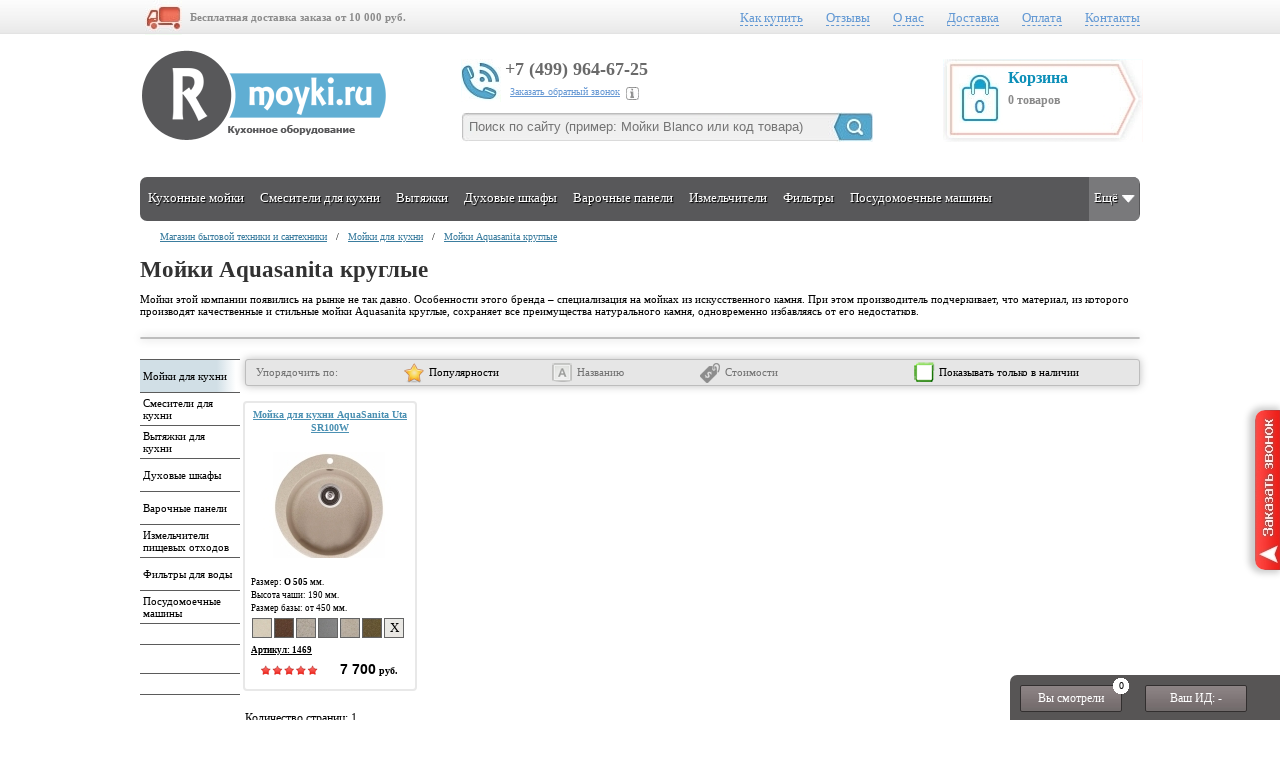

--- FILE ---
content_type: text/html; charset=windows-1251
request_url: http://www.real-moyki.ru/katalog/moyki-aquasanita-kruglye/
body_size: 6339
content:
<!DOCTYPE html PUBLIC "-//W3C//DTD XHTML 1.0 Strict//EN" "http://www.w3.org/TR/xhtml1/DTD/xhtml1-strict.dtd">
<html>
<head>
<meta charset="cp1251"><link rel="canonical" href="http://www.real-moyki.ru/katalog/moyki-aquasanita-kruglye/">


<title>Мойки Aquasanita круглые | Купить на официальном сайте интернет-магазина Real-Moyki в Москве и доставкой по России | Мойки Аквасанита круглые лучшие цены, фото, отзывы, размеры</title>
<meta name="keywords" content="Мойки Aquasanita круглые, купить Мойки Aquasanita круглые, Мойки Aquasanita круглые цены, Мойки Aquasanita круглые фото, Мойки Aquasanita круглые отзывы, Мойки Aquasanita круглые доставка, Мойки Aquasanita круглые интернет-магазин, Мойки Аквасанита круглые размеры, Мойки Аквасанита круглые официальный сайт, Мойки Аквасанита круглые, купить Мойки Аквасанита круглые, Мойки Аквасанита круглые цены, Мойки Аквасанита круглые фото, Мойки Аквасанита круглые отзывы, Мойки Аквасанита круглые доставка, Мойки Аквасанита круглые интернет-магазин, Мойки Аквасанита круглые размеры, Мойки Аквасанита круглые официальный сайт">
<meta name="description" content="Мойки этой компании появились на рынке не так давно. Особенности этого бренда – специализация на мойках из искусственного камня. При этом производитель подчеркивает, что материал, из которого производят качественные и стильные мойки Aquasanita круглые, сохраняет все преимущества натурального камня">
<link href="/css/style.css" rel="stylesheet" type="text/css">
<script src="https://ajax.googleapis.com/ajax/libs/jquery/2.1.3/jquery.min.js"></script>
<script src="https://ajax.googleapis.com/ajax/libs/jqueryui/1.11.3/jquery-ui.min.js"></script>
<link rel="icon" href="/favicon.ico" type="image/x-icon">
<link rel="shortcut icon" href="/favicon.ico" type="image/x-icon">
<link type="text/css" href="/css/jquery-ui-1.10.1.custom.css" rel="stylesheet">
<script src="/js/js_vse_glav.js"></script> 
<script async src="/js/js_vse.js"></script> 
<link href="/css/style_polzun.css" rel="stylesheet" type="text/css">
<link rel="alternate" media="only screen and (max-width: 640px)" href="//m.real-moyki.ru/katalog/moyki-aquasanita-kruglye/">

<link href="/css/style_catalog44.css" rel="stylesheet" type="text/css">
<script async src="/js/js_category44.js"></script>

	<script>
	$(function() {
		var ur1 = $(".catalog_left").attr("ur1");
		var ur3 = $(".catalog_left").attr("parametr");
		var id_raz = $(".catalog_left").attr("id_raz");
		$.post("/html/catalog_first_select.php", {id_raz:id_raz,ur3:ur3,ur1:ur1}, function(data){
			$(".first_select").empty().append(data);
		});
    });
    </script>
	

</head>
<body>
	<div class="information_zatemnenie"></div>
	<div id="win_korzina"></div>
	<div id="help"><div class="help_black"></div><div class="help_window"></div></div>
	<div class="svjas">
		<div id="forma">
			<div id="text_forma">
				<div class="h5">Закажите обратный звонок</div>
				<form name="svjas">
				<table>
				  <tr>
					<td id="f_name">Ваше имя<span>*</span>:</td>
					<td><input id="i_name" type="text" size="20" name="name" value=""></td>
				  </tr>
				  <tr>
					<td id="f_tel">Номер телефона<span>*</span>:</td>
					<td><input id="i_tel" type="text" size="20" name="tel" value=""></td>
				  </tr>
				  <tr>
					<td>Удобное время:</td>
					<td><input type="text" size="20" name="vrem" value=""></td>
				  </tr>
				  <tr>
					<td>Коментарий:</td>
					<td><textarea name="text" rows="3" cols="17"></textarea></td>
				  </tr>
				  <tr>
					<td colspan="2"><div class="but_zel" id="but_ok">Отправить</div></td>
				  </tr>
				</table>
				</form>
			</div>
		</div>
		<div class="zvonok_but" id="but_1"><div class="alljpg_1"></div></div>
		<div class="zvonok_but" id="but_2"><div class="alljpg_2"></div></div>
	</div>

	<div class="top">
		<div class="cen">
			<div id="dostavka_log"></div>
			<div id="dostavka_name">Бесплатная доставка заказа от 10 000 руб.</div>
			<ul>
				<li><a href="/kak_kupit/">Как купить</a></li>
				<li><a href="/otz/">Отзывы</a></li>
				<li><a href="/o_nas/">О нас</a></li>
				<li><a href="/dostavka/">Доставка</a></li>
				<li><a href="/oplata/">Оплата</a></li>
				<li><a href="/kontakt/">Контакты</a></li>
							</ul>
					

		</div>
	</div>

	<div class="top2">
		<div class="cen2">
			<div id="log"><a href="/"><img alt="/ - Магазин бытовой техники и сантехники для кухни и ванной" title="Магазин бытовой техники и сантехники" src="/images/logo4.png"></a></div>
			<div id="tel_log"></div>
			<div id="tel_2"><span class="ya-phone">+7 (499) 964-67-25</span><div id="tel_22">Заказать обратный звонок<div class="podskazka vopros"></div></div></div>
						<div id="poisk">
				<div id="box-poisk">
					<form action="/poisk.php" method="get">
						<input type="text" class="poisk" name="searchstring" value="" title="Поиск товаров" placeholder="Поиск по сайту (пример: Мойки Blanco или код товара)">
						<input type="image" class="image" src="/images/alpha.png" title="Найти" alt="поиск по сайту">
					</form>
				</div>
			</div>
			<div id="korzina">Корзина<div id="tovar"><b>0 товаров</b></div></div>
		</div>
	</div>
	
	<div class="podskazka_okno"><p>Укажите контактные данные, и мы сами перезвоним Вам в течение 30 минут (в случае если заявка отправлена в рабочее время с 09:00 до 18:00 по московскому времени).</p>
<p>Услуга бесплатна и доступна 24 часа 7 дней в неделю.</p></div>

<div class="menu_which_sss_podcherk" id_raz="1" sss="brend_10 forma-mojki_23"></div><div class="podmenu_zatemnenie"></div>	
	<div class="menu_sign">
	</div>
	<div class="podmenu">
		<div class="podmenu_cen all_menu">
			<div class="podmenu_bloc podmenu_bloc_big" id="podmenu_0">
				<div class="Npodmenu">
				
					<div class="Npodmenu_vid Npodmenu_vid_930" here="osn">
						<a href="/dozatory/"><div class="Nglav">Дозаторы для мыла<div class="Nglav_img" im="/img/raz_sss_140_75/864038687.jpg"><img src="/images/loadin.gif"></div></div></a><a href="/izmelchiteli/"><div class="Nglav">Измельчители<div class="Nglav_img" im="/img/raz_sss_140_75/425126962.jpg"><img src="/images/loadin.gif"></div></div></a><a href="/filtry-dlya-vody/"><div class="Nglav">Фильтры для воды<div class="Nglav_img" im="/img/raz_sss_140_75/659516957.jpg"><img src="/images/loadin.gif"></div></div></a><a href="/posudomoechnye-mashiny/"><div class="Nglav">Посудомоечные машины<div class="Nglav_img" im="/img/raz_sss_140_75/830570398.jpg"><img src="/images/loadin.gif"></div></div></a><a href="/vinnye-shkafy/"><div class="Nglav">Винные шкафы<div class="Nglav_img" im="/img/raz_sss_140_75/687956316.jpg"><img src="/images/loadin.gif"></div></div></a><a href="/mikrovolnovye-pechi/"><div class="Nglav">СВЧ<div class="Nglav_img" im="/img/raz_sss_140_75/205079235.jpg"><img src="/images/loadin.gif"></div></div></a><a href="/aksessuary/razdelochnye-doski/"><div class="Nglav">Разделочные доски<div class="Nglav_img" im="/img/raz_sss_140_75/862773977.jpg"><img src="/images/loadin.gif"></div></div></a><a href="/aksessuary/korzinka-dlya-moyki/"><div class="Nglav">Корзинки для моек<div class="Nglav_img" im="/img/raz_sss_140_75/935881693.jpg"><img src="/images/loadin.gif"></div></div></a><a href="/aksessuary/kolandery/"><div class="Nglav">Коландеры к мойкам<div class="Nglav_img" im="/img/raz_sss_140_75/459977635.jpg"><img src="/images/loadin.gif"></div></div></a><a href="/aksessuary/musornye-sistemy/"><div class="Nglav">Мусорные системы<div class="Nglav_img" im="/img/raz_sss_140_75/768126967.jpg"><img src="/images/loadin.gif"></div></div></a><a href="/aksessuary/sifony/"><div class="Nglav">Сифоны<div class="Nglav_img" im="/img/raz_sss_140_75/219303076.jpg"><img src="/images/loadin.gif"></div></div></a><a href="/aksessuary/slivnaya-armatura/"><div class="Nglav">Сливная арматура<div class="Nglav_img" im="/img/raz_sss_140_75/203035559.jpg"><img src="/images/loadin.gif"></div></div></a><a href="/aksessuary/organayzery-dlya-posudy/"><div class="Nglav">Органайзеры<div class="Nglav_img" im="/img/raz_sss_140_75/612677361.jpg"><img src="/images/loadin.gif"></div></div></a><a href="/aksessuary/kuhonnye-nozhi/"><div class="Nglav">Кухонные ножи<div class="Nglav_img" im="/img/raz_sss_140_75/766877340.jpg"><img src="/images/loadin.gif"></div></div></a><a href="/aksessuary/"><div class="Nglav">Все аксессуары<div class="Nglav_img" im="/img/raz_sss_140_75/960839485.jpg"><img src="/images/loadin.gif"></div></div></a> </div>
					
				</div>
				<div class="close"></div>
			</div>
		</div>
	</div>
	
	<div class="menu">
		<div class="menu_cen">
			<div class="menu_half menu_half_left">
				<a href="/katalog/"><div class="menu_el all_menu">Кухонные мойки</div></a>
				<a href="/smesiteli/"><div class="menu_el all_menu">Смесители для кухни</div></a>
				<a href="/kuhonnye-vytyazhki/"><div class="menu_el all_menu">Вытяжки</div></a>
				<a href="/duhovye-shkafy/"><div class="menu_el all_menu">Духовые шкафы</div></a>
				<a href="/varochnye-paneli/"><div class="menu_el all_menu">Варочные панели</div></a>
				<a href="/izmelchiteli/"><div class="menu_el all_menu">Измельчители</div></a>
				<a href="/filtry-dlya-vody/"><div class="menu_el all_menu">Фильтры</div></a>
				<a href="/posudomoechnye-mashiny/"><div class="menu_el all_menu">Посудомоечные машины</div></a>
							<div class="menu_el all_menu menu_right" id="menu_0">Ещё<div class="strelka" id="strelka_0"></div></div>
			</div>
		</div>
	</div>

	
	
	<div class="glav">
		<div class="glav_cen">
<div class="navig"><a href="/">Магазин бытовой техники и сантехники</a>   /   <a href="/katalog/">Мойки для кухни</a>   /   <a href="/katalog/moyki-aquasanita-kruglye/">Мойки Aquasanita круглые</a></div><h1>Мойки Aquasanita круглые</h1><div class="bestway_after_text">Мойки этой компании появились на рынке не так давно. Особенности этого бренда – специализация на мойках из искусственного камня. При этом производитель подчеркивает, что материал, из которого производят качественные и стильные мойки Aquasanita круглые, сохраняет все преимущества натурального камня, одновременно избавляясь от его недостатков. </div><div class="first_select"><center class="first_select_loadin"><img src="/images/loadin.gif"></center></div><div class="first_select_new_podborka"><span>Показать новую подборку</span></div><div class="follow_begin"></div>
<div class="catalog_left follow" parametr="brend_10 forma-mojki_23" id_raz="1" ur1="katalog">
	<ul class="catalog_ul_left">
		<li><a href="/katalog/"><div class="li2 li_here">Мойки для кухни</div></a></li>
		<li><a href="/smesiteli/"><div class="li2">Смесители для кухни</div></a></li>
		<li><a href="/kuhonnye-vytyazhki/"><div class="li2">Вытяжки для кухни</div></a></li>
		<li><a href="/duhovye-shkafy/"><div class="li2">Духовые шкафы</div></a></li>
		<li><a href="/varochnye-paneli/"><div class="li2">Варочные панели</div></a></li>
		<li><a href="/izmelchiteli/"><div class="li2">Измельчители пищевых отходов</div></a></li>
		<li><a href="/filtry-dlya-vody/"><div class="li2">Фильтры для воды</div></a></li>
		<li><a href="/posudomoechnye-mashiny/"><div class="li2">Посудомоечные машины</div></a></li>
	</ul>

	<div class="catalog_blok_vkontakte">
		
	</div>
					
	<div class="catalog_blok_vkontakte">
		<noindex>
			
			
			<div class="catalog_blok_share2"></div>
			<div class="catalog_blok_share2"></div>
		</noindex>
	</div>
	
	<div class="catalog_blok_vkontakte">
		</div>

</div>
<div class="catalog_right">

		<div class="sort">
			<li id="text">Упорядочить по:</li>
			<li id="sort_pop" style="opacity: 1;">Популярности</li>
			<li id="sort_name">Названию</li>
			<li id="sort_price">Стоимости</li>
			<li class="nalichie">Показывать только в наличии</li>
		</div>
		<div id="ramka_tovara"><script>
$(function(){
	$(".stranica_nom .perehod").click(function(){
		$('body,html').scrollTop($(".sort").offset().top-150);
		$("#ramka_tovara").empty().append("<center><img src=\"/images/loadin.gif\" /><div style='height:600px;'><\/center>");
		var kuda = this.id;
		kuda = kuda.substring(8);	
		$.post("/inc/vivod_tovar.php", {nomer_vivod_raz:"1",nom_str:kuda,ur3:"brend_10 forma-mojki_23",more:"not"}, function(data){
			$("#ramka_tovara").empty().append(data);
		});
	});
	
	$(".stranica_more_2").click(function(){
		$(".stranica_more_2").empty().append("<center><img src=\"/images/loadin2.gif\" /><\/center>");
		$.post("/inc/vivod_tovar.php", {nomer_vivod_raz:"1",nom_str:"2",ur3:"brend_10 forma-mojki_23",more:"yes"}, function(data){
			$(".all_stranic").hide();
			$(".stranica_more").hide();
			$("#ramka_tovara").append("<div><b>2 страница.<\/b><\/div>");
			$("#ramka_tovara").append(data);
		});
	});		

		
});	
</script>
<div class="catalog" id_tovar="1469"><a href="/tovar/1469/"><div class="c_kalash" style="background: url(/img/kalash_vivoda/1469.jpg) no-repeat; background-position:0px 0px;"><div class="c_kalash_b botton_kalash" nomer="0" style="width:16%;"></div><div class="c_kalash_b botton_kalash" nomer="1" style="width:16%;"></div><div class="c_kalash_b botton_kalash" nomer="2" style="width:16%;"></div><div class="c_kalash_b botton_kalash" nomer="3" style="width:16%;"></div><div class="c_kalash_b botton_kalash" nomer="4" style="width:16%;"></div><div class="c_kalash_b botton_kalash" nomer="5" style="width:16%;"></div></div><div class="c_name">Мойка для кухни AquaSanita Uta SR100W</div></a><div class="c_text">Размер: <b>O 505</b> мм.<br>Высота чаши: 190 мм.<br>Размер базы: от 450 мм.</div><div class="c_cvet"><div class="img botton_kalash" nomer="0" title="Силика" style="background-position: -58px -20px;"></div><div class="img botton_kalash" nomer="1" title="Медь" style="background-position: -77px -20px;"></div><div class="img botton_kalash" nomer="2" title="Ора" style="background-position: -96px -20px;"></div><div class="img botton_kalash" nomer="3" title="Алюметаллик" style="background-position: -153px -20px;"></div><div class="img botton_kalash" nomer="4" title="Бежевый" style="background-position: -191px -20px;"></div><div class="img botton_kalash" nomer="5" title="Бронза металлик" style="background-position: -210px -20px;"></div><div class="img" title="Белый (Модификации нет в наличии)" style="background-position: -134px -20px;">X</div></div><div class="c_art">Артикул: 1469</div><div class="c_zvezda"></div><div class="c_cena">7 700<span> руб.</span></div></div><div class="all_stranic"><div class="stranica">Количество страниц: 1</div></div></div><div class="catalog_end follow_end"></div><div class="map_end"></div></div><div style="clear:both"></div><div class="infotext">
					<ul class="pr_pod_h1"><li><a href="/katalog/mojki-longran/">Кухонные мойки Longran</a></li><li><a href="/katalog/moyki-blanco/">Мойки Blanco</a></li><li><a href="/katalog/moyki-schock/">Мойки Schock</a></li><li><a href="/katalog/moyki-dlya-kuhni-iz-iskusstvennogo-kamnya/">Мойки для кухни из искусственного камня</a></li><li><a href="/katalog/moyki-aquasanita/">Мойки Aquasanita</a></li><li><a href="/katalog/moyki-granitnye-aquasanita/">Мойки гранитные AquaSanita</a></li><li><a href="/katalog/moyki-iz-litvy/">Кухонные мойки Литва</a></li><li class="tut"><a href="/katalog/moyki-aquasanita-kruglye/">Мойки Aquasanita круглые</a></li><li><a href="/katalog/moyki-aquasanita-pryamougolnye/">Мойки Aquasanita прямоугольные</a></li><li><a href="/katalog/moyki-aquasanita-ovalnye/">Мойки Aquasanita овальные</a></li><li><a href="/katalog/moyki-aquasanita-uglovye/">Мойки Aquasanita угловые</a></li><li><a href="/katalog/moyki-aquasanita-do-7500-rub/">Недорогие мойки Aquasanita</a></li><li><a href="/katalog/moyki-aquasanita-s-dopolnitelnoy-chashey/">Мойки Aquasanita с дополнительной чашей</a></li><li><a href="/katalog/moyki-aquasanita-s-krylom/">Мойки Aquasanita с крылом</a></li><li><a href="/katalog/moyki-dlya-kuhni-aquasanita-iz-nerzhavejuschey-stali/">Мойки для кухни Aquasanita из нержавеющей стали</a></li><li><a href="/katalog/moyki-dlya-kuhni-aquasanita-pod-stoleshnicu/">Мойки для кухни Aquasanita под столешницу</a></li><li><a href="/katalog/moyki-dlya-kuhni-aquasanita-v-uroven-so-stoleshnicey/">Мойки для кухни Aquasanita в уровень со столешницей</a></li><li><a href="/katalog/kvadratnye-moyki-dlya-kuhni-aquasanita/">Квадратные мойки для кухни Aquasanita</a></li><li><a href="/katalog/nedorogie-kuhonnye-moyki-aquasanita/">Недорогие кухонные мойки Aquasanita</a></li><li><a href="/katalog/dorogie-kuhonnye-moyki-aquasanita/">Дорогие кухонные мойки Aquasanita</a></li><li><a href="/katalog/dvoynye-moyki-dlya-kuhni-aquasanita-s-krylom/">Двойные мойки для кухни Aquasanita с крылом</a></li><li><a href="/katalog/moyki-dlya-kuhni-aquasanita-v-shkaf-30-sm/">Мойки для кухни Aquasanita в шкаф 30 см</a></li><li><a href="/katalog/moyki-dlya-kuhni-aquasanita-v-shkaf-40-sm/">Мойки для кухни Aquasanita в шкаф 40 см</a></li><li><a href="/katalog/moyki-dlya-kuhni-aquasanita-v-shkaf-45-sm/">Мойки для кухни Aquasanita в шкаф 45 см</a></li><li><a href="/katalog/moyki-dlya-kuhni-aquasanita-v-shkaf-50-sm/">Мойки для кухни Aquasanita в шкаф 50 см</a></li><li><a href="/katalog/moyki-dlya-kuhni-aquasanita-v-shkaf-60-sm/">Мойки для кухни Aquasanita в шкаф 60 см</a></li><li><a href="/katalog/moyki-dlya-kuhni-aquasanita-v-shkaf-80-sm/">Мойки для кухни Aquasanita в шкаф 80 см</a></li><li><a href="/katalog/moyki-dlya-kuhni-aquasanita-v-shkaf-90-sm/">Мойки для кухни Aquasanita в шкаф 90 см</a></li><li><a href="/katalog/dvoynye-moyki-dlya-kuhni-aquasanita/">Двойные мойки для кухни Aquasanita</a></li><li><a href="/katalog/malenkie-moyki-dlya-kuhni-aquasanita/">Маленькие мойки для кухни Aquasanita</a></li><li><a href="/katalog/moyki-dlya-kuhni-aquasanita-s-krylom-s-obeih-storon/">Мойки для кухни Aquasanita с крылом с обеих сторон</a></li><li><a href="/katalog/moyki-dlya-kuhni-aquasanita-s-krylom/">Мойки для кухни Aquasanita с крылом</a></li><li><a href="/katalog/moyki-dlya-kuhni-aquasanita-bez-kryla/">Мойки для кухни Aquasanita без крыла</a></li><li><a href="/katalog/steklyannye-kuhonnye-moyki-aquasanita/">Стеклянные кухонные мойки Aquasanita</a></li></ul></div> </div>
	</div>
	
	<div class="niz">
		<div class="niz_cen">
		
			<div class="niz_bloc niz_bloc_1">
				<div class="h4">real-moyki.ru</div>
				<ul>
					<li><a href="/o_nas/">О компании</a></li>
					<li><a href="/news/">Новости компании</a></li>
					<li><a href="/stati/">Полезные статьи</a></li>
					<li><a href="/oplata/">Оплата</a></li>
					<li><a href="/brands/">Наши Бренды</a></li>
				</ul>
			</div>
			<div class="niz_bloc niz_bloc_2">
				<div class="h4">Уголок потребителя</div>
				<ul>
					<li><a href="/dostavka/">Доставка</a></li>
					<li><a href="/kak_kupit/">Помощь</a></li>
					<li><a href="/ustanovka/">Установка мойки</a></li>
					<li><a href="/rasprodaga/">Наши скидки</a></li>
					<li><a href="/vozvrar/">Возврат товара</a></li>
				</ul>
			</div>
			<div class="niz_bloc niz_bloc_3">
				<div class="h4">Интернет-магазин</div>
				<ul>
										<li><a href="/smesiteli/smesiteli-dlya-kuhni-germaniya-grohe/">Смесители для кухни Grohe Германия отзывы</a></li><li><a href="/katalog/granitnye-moyki-dlya-kuhni-zigmund-shtain/">Мойки для кухни Zigmund Shtain из искусственного камня отзывы</a></li><li><a href="/katalog/moyki-dlya-kuhni-lex-bez-kryla/">Мойки для кухни Лекс без крыла цены</a></li><li><a href="/tovar/27988/">Мойка для кухни Zorg PVD 7844</a></li><li><a href="/tovar/2677/">Tonami</a></li> </ul>
			</div>
			<div class="niz_bloc  niz_bloc_4">
				<div class="h4">Мы в социальных сетях</div>
				<a rel="nofollow" target="_blank" href="https://vk.com/realmoyki_moyki"><div class="log_foto_1"></div></a>
				<a rel="nofollow" target="_blank" href="https://www.facebook.com/realmoyki.moyki/"><div class="log_foto_2"></div></a>
				<a rel="nofollow" target="_blank" href="https://twitter.com/Real_Moyki"><div class="log_foto_3"></div></a>
				<div class="h4">Наш рейтинг</div>
				
					
			</div>
			<div class="niz_bloc right"><div class="h4">Контакты</div><div class="niz_tel"><span class="ya-phone">+7 (499) 964-67-25</span><br><a href="/cdn-cgi/l/email-protection" class="__cf_email__" data-cfemail="8ce5e2eae3ccfee9ede0a1e1e3f5e7e5a2fef9">[email&#160;protected]</a></div><a class="a_mobile_version" href="/inc/version_ustroyastva.php?version_ustroyastva=mobile&go=/m.real-moyki.ru/katalog/moyki-aquasanita-kruglye/"><div class="mobile_version">Мобильная версия</div></a></div>
			
		</div>
	</div>

	<div class="niz2">
		<div class="niz2_cen">
		
						
			<div class="log_foto_alljpg"></div>
				</div>
	</div>

	<div class="niz3">
		<div class="niz3_cen">
			© 2007-2025 <a href="/">real-moyki.ru</a> - Бытовая техника и сантехника для кухни. Все права защищены.
		</div>
	</div>

	


		<div class="dinamo dinamo_kol_2">
			<a href="/srav/">
				<div class="dinamo_elem dinamo_strit" id="vi_srav">
					Сравнить
					<div class="dinamo_kol vi_srav_kol">0</div>
				</div>
			</a>
			<div class="dinamo_elem" id="vi_smotreli" kol_str="0">
				Вы смотрели
								<div class="dinamo_kol">0</div>
			</div>
			<div class="dinamo_elem" id="vash_id" id_istochnik="">
				Ваш ИД: -			</div>
		</div>
		
		<div class="go_up"></div>
		
		<div class="youlooked"></div>
	<script data-cfasync="false" src="/cdn-cgi/scripts/5c5dd728/cloudflare-static/email-decode.min.js"></script><script defer src="https://static.cloudflareinsights.com/beacon.min.js/vcd15cbe7772f49c399c6a5babf22c1241717689176015" integrity="sha512-ZpsOmlRQV6y907TI0dKBHq9Md29nnaEIPlkf84rnaERnq6zvWvPUqr2ft8M1aS28oN72PdrCzSjY4U6VaAw1EQ==" data-cf-beacon='{"version":"2024.11.0","token":"b2f4cc183dbe4f25843d4f3cb61e6c3a","r":1,"server_timing":{"name":{"cfCacheStatus":true,"cfEdge":true,"cfExtPri":true,"cfL4":true,"cfOrigin":true,"cfSpeedBrain":true},"location_startswith":null}}' crossorigin="anonymous"></script>
</body>
</html>


--- FILE ---
content_type: text/css; charset=windows-1251
request_url: http://www.real-moyki.ru/css/style.css
body_size: 6617
content:
html, body {
	padding:0px;
	margin:0px;
	background: #FFFFFF;
	
	color:#000000;
	text-decoration: none;
	font-style: normal;
	font-weight: normal;
	font-family: Tahoma;
	font-size:12px;
	min-width: 1000px;
}

img {
	border:0px;
}
a{
	font-family: Tahoma;
	color: #3B7D9F;
	font-size:12px;
	text-decoration: underline;
}
a:hover{
	text-decoration: none;
	color: #000000;
}

h1 {
	color:#323232;
	font-size:23px;
	padding:0 5px 5px 0px;
	margin:0 5px 5px 0px;
}

h2 {
	color:#323232;
	font-size:15px;
	padding:0px;
	margin:10px 0;
	text-decoration: underline;
}
h4 {
	padding:0px;
	margin:5px 0;
}
hr{
	border: 0;
	border-bottom: #666666 1px solid;
	padding:0;
	margin: 5px 0;
}
.skrit {
	display: none;
}
.expres_inform {
	border: solid 1px #000000;
    margin: 10px 0;
    padding: 0 10px 0 80px;
    background: #D2C0C0 url(/images/expres_inform.png) 10px center no-repeat;
    color: #000000;
	min-height:80px;
}
/***************************************************************top**/
.top {
	background: #EEEEEE url(/images/moyki_02.jpg) top repeat-x;
	width:100%;
	height:35px;
}
.top .cen{
	position:relative;
	margin:0 auto;
	width:1000px;
	height:35px;
}
.top .cen #dostavka_log{
	position:absolute;
	left:5px;
	top:0px;
	width:37px;
	height:35px;
	/*background: url(/images/moyki_03.jpg) center center no-repeat;*/
	background: url(/img/dop_foto/log_foto_alljpg.jpg) center center no-repeat;
	background-position: -535px -1px;
	overflow:hidden;
}
.top .cen #dostavka_name{
	position:absolute;
	left:50px;
	top:0px;
	width:300px;
	height:35px;
	line-height:35px;
	
	color:#8D8D8D;
	text-decoration: none;
	font-style: normal;
	font-weight: bold;
	font-family: Tahoma;
	font-size:11px;
	text-align:left;
}
.top .cen ul{
	position:absolute;
	right:0px;
	top:0px;
	width:650px;
	height:35px;
	line-height:35px;
		
	list-style: none outside none;
	padding:0px;
	margin:0px;
	
	text-align:right;
}

.top .cen ul li{
	display:-moz-inline-stack;/*Firefox 2*/
	display:inline-block; /*??????? ????????*/
	_overflow:hidden;/*IE6, IE7*/
	*zoom:1;/*???????? hasLayout ??? IE6, IE7*/
	*display:inline;/*??? hasLayout true display:inline ? IE6, IE7 ???? ???? ??? display:inline-block*/

	padding:0px 0px 0px 20px;
	margin:0px;
	line-height:35px;
}

.top .cen ul li a{
	line-height:35px;

	color:#6399D4;
	text-decoration: none;
	font-style: normal;
	font-weight: normal;
	font-family: Tahoma;
	font-size:13px;
	border-bottom: #6399D4 dashed 1px;
}
.top .cen ul li a:hover {
	text-decoration: none;
	border-bottom: #43698C dashed 1px;
	color:#43698C;
}

.top .cen ul #reg {
	padding:0px 0px 0px 80px;
}
.top .cen ul #reg a{
	color:#D47563;
	border-bottom: #D47563 dashed 1px;
}
.top .cen ul #reg a:hover {
	border-bottom: #925043 dashed 1px;
	color: #925043;
}

.top .cen #rabota_v_vihodnie{
	position:absolute;
	width:263px;
	height:40px;
	left:315px;
	top:11px;
	/*background: url(/images/rabota_v_vihodnie.png) center center no-repeat;*/
	background: url(/img/dop_foto/log_foto_allpng.png) center center no-repeat;
	background-position: -112px -1px;
	overflow:hidden;

	padding:5px 0px 0px 0px;
	
	color:#FFFFFF;
	text-decoration: none;
	font-style: normal;
	font-weight: bold;
	font-family: Tahoma;
	font-size:14px;
	text-align:center;	
}

/***************************************************************top2**/
.top2 {
	background: #FFFFFF;
	width:100%;
	height:123px;
	overflow:hidden;
}
.top2 .cen2{
	position:relative;
	margin:0 auto;
	width:1000px;
	height:123px;
}
.top2 .cen2 #log{
	position:absolute;
	left:0px;
	top:13px;
	width:250px;
	height:95px;
}
.top2 .cen2 #log:hover{
	opacity: 0.8;
}
.top2 .cen2 #log img{
	width:250px;
	height:95px;
}

.top2 .cen2 #tel_log{
	position:absolute;
	left:321px;
	top:24px;
	width:40px;
	height:43px;
	/*background: url(/images/moyki_10.jpg) center center no-repeat;*/
	background: url(/img/dop_foto/log_foto_alljpg.jpg) center center no-repeat;
	background-position: -480px -1px;
	overflow:hidden;
}
.top2 .cen2 #tel_1 {
	position:absolute;
	left:572px;
	top:24px;
	width:204px;
	height:43px;
	
	color:#6A6A6A;
	text-decoration: none;
	font-style: normal;
	font-weight: bold;
	font-family: Tahoma;
	font-size:18px;
	text-align:left;	
}
.top2 .cen2 #tel_1 #tel_11 {
	color:#9B9B9B;
	text-decoration: none;
	font-style: normal;
	font-weight: normal;
	font-family: Tahoma;
	font-size:10px;
	text-align:left;
	
	margin:6px 0 0 5px;
}
.top2 .cen2 #tel_2 {
	position:absolute;
	left:365px;
	top:24px;
	width:197px;
	height:43px;
	
	color:#6A6A6A;
	text-decoration: none;
	font-style: normal;
	font-weight: bold;
	font-family: Tahoma;
	font-size:18px;
	text-align:left;	
}
.top2 .cen2 #tel_2 #tel_22 {
	text-align:left;
	margin:6px 0 0 5px;

	color:#6799D4;
	text-decoration: underline;
	font-style: normal;
	font-weight: normal;
	font-family: Tahoma;
	font-size:10px;
	
	cursor:pointer;
}
.top2 .cen2 #tel_2 #tel_22:hover {
	color:#000000;
}
.top2 .cen2 #poisk{
	position:absolute;
	left:321px;
	top:77px;
	background: url(/img/dop_foto/log_foto_alljpg.jpg) center center no-repeat;
	background-position: -1px -201px;
	width:412px;
	height:30px;
	overflow:hidden;	
}
.top2 .cen2 #poisk #box-poisk{
	position:relative;
	width:412px;
	height:30px;
}
.top2 .cen2 #poisk #box-poisk input.image{
	position:absolute;
	width:45px;
	height:30px;
	right:0px;
	top:0px;
	outline: none !important;
	
	cursor: pointer;
	
	background: url(/img/dop_foto/log_foto_alljpg.jpg) center center no-repeat;
	background-position: -465px -45px;
	overflow:hidden;
}
.top2 .cen2 #poisk #box-poisk input.poisk{
	position:absolute;
	height:30px;
	line-height:30px;
	width:350px;
	left:8px;
	top:0px;
	background: none;
	border: 0px;
	padding:0px;
	margin:0px;
	outline: none !important;
}
.top2 .cen2 #korzina{
	position:absolute;
	left:803px;
	top:24px;
	width:125px;
	height:63px;
	/*background: url(/images/moyki_12.jpg) center center no-repeat;*/
	background: url(/img/dop_foto/log_foto_alljpg.jpg) center center no-repeat;
	background-position: -212px -40px;
	overflow:hidden;
	
	padding:10px 10px 10px 65px;

	color:#0C8FB8;
	text-decoration: none;
	font-style: normal;
	font-weight: bold;
	font-family: Tahoma;
	font-size:16px;
	
	cursor: pointer;
}
.top2 .cen2 #korzina:hover{
	opacity: 0.7;
}
.top2 .cen2 #korzina #podarok{
	color:#EC2222;
	text-decoration: none;
	font-style: normal;
	font-weight: normal;
	font-family: Tahoma;
	font-size:10px;
	margin:6px 0 0 0;
}
.top2 .cen2 #korzina #tovar{
	color:#8A8A8A;
	text-decoration: none;
	font-style: normal;
	font-weight: normal;
	font-family: Tahoma;
	font-size:12px;
	margin:6px 0 0 0;
}
/***************************************************************catalog**/
.catalog {
	position:relative;
	width:170px;
	height:286px;
	border:#E8E8E8 solid 2px;
	background: #FFFFFF;
	/*overflow:hidden;*/
	margin:10px 3px;
	
	border-radius:4px;
	-webkit-border-radius:4px; 
	-moz-border-radius:4px; 
	-khtml-border-radius:6px;
	
	display:-moz-inline-stack;/*Firefox 2*/
	display:inline-block; /*??????? ????????*/
	_overflow:hidden;/*IE6, IE7*/
	*zoom:1;/*???????? hasLayout ??? IE6, IE7*/
	*display:inline;/*??? hasLayout true display:inline ? IE6, IE7 ???? ???? ??? display:inline-block*/
	
	color:#000000;
	text-decoration: none;
	font-style: normal;
	font-weight: normal;
	font-family: verdana;
	font-size:9px;

}

.catalog:hover {
	background: #F6FCFF;
}
.catalog .c_name{
	position:absolute;
	left:3px;
	top:5px;
	width:164px;
	/*height:28px;*/
	line-height:13px;
	
	color:#4C91B3;
	text-decoration: underline;
	font-style: normal;
	font-weight: bold;
	font-family: verdana;
	text-align:center;
	font-size:10px;
}
.catalog a:hover .c_name{
	color:#315A6D;
	background:#FFFFFF;
}
.catalog .c_kalash{
	position:absolute;
	left:2px;
	top:49px;
	width:165px;
	height:106px;
}
.catalog .c_kalash .c_kalash_b {
	height:111px;
	display:inline-block;
	border-bottom: solid 5px #646464;
	opacity: 0;
}
.catalog:hover .c_kalash .c_kalash_b{
	opacity: 0.4;
}
.catalog:hover .c_kalash .c_kalash_b_here{
	opacity: 0.8;
	border-bottom: solid 5px red;
}
.catalog .c_img{
	position:absolute;
	left:0px;
	top:49px;
	width:170px;
	height:111px;
	text-align:center;
}
.catalog .c_img img{
	width:165px;
	height:111px;
	border:0px;
}
.catalog .c_text{
	position:absolute;
	left:6px;
	top:173px;
	width:164px;
	height:42px;
	line-height:13px;
	text-align:left;
	
}
.catalog .c_cvet{
	background:white;
	position:absolute;
	left:6px;
	top:215px;
	width:164px;
	height:20px;
	text-align:left;
	opacity: 1;
}
.catalog:hover .c_cvet{
	background: #F6FCFF;
}

.catalog:hover .c_cvet{
	opacity: 1;
}
.catalog .c_cvet .img{
	display:inline-block;
	height:18px;
	width:18px;
	border:#646464 solid 1px;
	margin:0px 1px;
	padding:0px;
	
	background: url(/img/dop_foto/log_foto_cvet.jpg) center center no-repeat;
	overflow:hidden;
	
	text-align:center;
	line-height:18px;
	font-size:13px;
	cursor: default;
}
.catalog .c_cvet .img_here{
	height:16px;
	width:16px;
	border:#FD3333 solid 2px;
	line-height:16px;
}

.catalog .c_art{
	position:absolute;
	left:6px;
	top:241px;
	width:85px;
	height:14px;
	line-height:13px;
	text-align:left;

	text-decoration: underline;	
	font-weight: bold;
}
.catalog .c_srav{
	position:absolute;
	right:6px;
	top:236px;
	width:80px;
	height:14px;
	line-height:13px;
	text-align:right;

	font-weight: bold;
	
	cursor: pointer;
	display: none;
}
.catalog .c_srav span{
	text-decoration: underline;	
}
.catalog:hover .c_srav{
	display: block;
}
.catalog .c_srav:hover{
	color:#F94749;
}

.catalog .c_zvezda{
	position:absolute;
	left:15px;
	top:260px;
	width:59px;
	height:14px;
	background: url(/images/zvezda.png) center center no-repeat;
}
.catalog .c_ikonka{
	position:absolute;
	left:-5px;
	top:258px;
	width:92px;
	height:24px;
}
.catalog .c_ikonka_new{background: url(/img/ikonki/new.png) center center no-repeat;}
.catalog .c_ikonka_pod_zakaz{background: url(/img/ikonki/pod_zakaz.png) center center no-repeat;}
.catalog .c_ikonka_no_have{background: url(/img/ikonki/no_have.png) center center no-repeat;}
.catalog .c_cena{
	position:absolute;
	right:0px;
	top:258px;
	width:92px;
	height:17px;

	font-weight: bold;
	font-size:14px;
	font-family: 'Arial Black', Gadget, sans-serif;
	text-align:center;
}
.catalog .c_cena span{
	font-size:10px;
	font-weight: bold;
	font-family: Tahoma;
}
.catalog .c_top_160{
	top:160px;
}
.catalog_height_180{
	height:186px;
}
/***************************************************************menu_sign**/
.menu_sign {
	width:100%;
	height:18px;
	overflow:hidden;
}
.menu_sign .menu_sign_cen {
	overflow:hidden;
	margin:0 auto;
	width:1000px;
	height:18px;
}
.menu_sign .menu_sign_cen .menu_sign_left{
	float:left;
	width:850px;
	height:18px;
	padding:0 0 0 10px;
	
	font-weight: bold;
	color:#535353;
			
	display:-moz-inline-stack;/*Firefox 2*/
	display:inline-block; /*??????? ????????*/
	_overflow:hidden;/*IE6, IE7*/
	*zoom:1;/*???????? hasLayout ??? IE6, IE7*/
	*display:inline;/*??? hasLayout true display:inline ? IE6, IE7 ???? ???? ??? display:inline-block*/
}
.menu_sign .menu_sign_cen .menu_sign_right{
	float:right;
	width:130px;
	height:18px;
	padding:0 0 0 10px;
			
	font-weight: bold;
	color:#486F47;
	
	display:-moz-inline-stack;/*Firefox 2*/
	display:inline-block; /*??????? ????????*/
	_overflow:hidden;/*IE6, IE7*/
	*zoom:1;/*???????? hasLayout ??? IE6, IE7*/
	*display:inline;/*??? hasLayout true display:inline ? IE6, IE7 ???? ???? ??? display:inline-block*/
}

/***************************************************************menu**/
.menu {
	position:relative;
	width:100%;
	height:44px;
	overflow:hidden;
	z-index: 595;
}
.menu .menu_cen {
	overflow:hidden;
	margin:0 auto;
	width:1000px;
	height:44px;	
}
.menu .menu_cen .menu_el{
	position:relative;
	float:left;
	height:44px;
	line-height:42px;
	margin:0 1px;
	padding:0px 7px;
	
	color:#FFFFFF;
	text-decoration: none;
	font-style: normal;
	font-weight: normal;
	font-family: Tahoma;
	font-size:13px;
	
	text-shadow: 1px 1px 1px #000;
	cursor:pointer;
	display: block;
}

.menu .menu_cen .menu_el:hover {
	text-shadow: 2px 2px 2px #000;
	color:#C5DFEB;
}
.menu .menu_cen .menu_el .strelka{
	position:absolute;
	margin: 30px 0 0 -14px;
	left: 50%;
	top:0px;
	background: url(/img/dop_foto/log_foto_allpng.png) center center no-repeat;
	background-position: -376px -26px;
	width:28px;
	height:14px;
	overflow:hidden;
	
	display: none;
	z-index: 910;
}

.menu .menu_cen .menu_half{
	overflow:hidden;
	height:44px;
		
	border-radius:7px;
	-webkit-border-radius:7px; 
	-moz-border-radius:6px; 
	-khtml-border-radius:11px;
	
	display:-moz-inline-stack;/*Firefox 2*/
	display:inline-block; /*??????? ????????*/
	_overflow:hidden;/*IE6, IE7*/
	*zoom:1;/*???????? hasLayout ??? IE6, IE7*/
	*display:inline;/*??? hasLayout true display:inline ? IE6, IE7 ???? ???? ??? display:inline-block*/
}
.menu .menu_cen .menu_half_left{
	background: #58585A;	
	width:1000px;
	float:left;
}
.menu .menu_cen .menu_half_right{
	background: #4B7B49;	
	width:140px;
	float:right;
}

.menu .menu_cen .menu_right{
	float:right;
	width:45px;
	height:44px;
	padding:0px 0px 0px 5px;
	line-height:42px;
	
	color:#FFFFFF;
	text-decoration: none;
	font-style: normal;
	font-weight: normal;
	font-family: Tahoma;
	font-size:13px;
	
	text-shadow: 1px 1px 1px #000;
	cursor:pointer;
	display: block;
}
.menu .menu_cen .menu_half_left .menu_right{
	background: #79797B url(/images/menu_str.gif) center right no-repeat;
}
.menu .menu_cen .menu_half_left .menu_right:hover{
	background: #8E8E90 url(/images/menu_str.gif) center right no-repeat;
}
.menu .menu_cen .menu_half_right .menu_right{
	background: #659563 url(/images/menu_str.gif) center right no-repeat;
}
.menu .menu_cen .menu_half_right .menu_right:hover{
	background: #74AA71 url(/images/menu_str.gif) center right no-repeat;
}

.menu .menu_cen .menu_right:hover {
	text-shadow: 2px 2px 2px #000;
	color:#C5DFEB;
}

.menu .menu_cen .rasp{
	background: #60AED3 url(/images/menu_1.jpg) left center no-repeat;
}
.menu .menu_cen .vip{
	background: #60AED3 url(/images/menu_2.jpg) left center no-repeat;
}
.menu .menu_cen .q1{
	background: #60AED3;
	width:20px;
	padding:0px;
}

.menu_fixed{
	position: fixed;
	top: 0;
	left: 0;
	right: 0;
	margin-left: auto;
	margin-right: auto;
	z-index: 595;
	height:50px;
}
.menu_fixed .menu_cen{
	height:50px;
}
.menu_fixed .menu_cen .menu_half{
	-webkit-box-shadow:0px 2px 3px 0 #353535;
	box-shadow:0px 2px 3px 0 #353535;
}

/***************************************************************podmenu**/
.podmenu_zatemnenie{
	opacity: 0.6;
	position: absolute;
	top: 0;
	left: 0;
	background-color: black;
	width: 100%;
	z-index: 590;
	display: none;
}
.podmenu {
	background: #FFFFFF;
	width:100%;
	height:1px;
}
.podmenu .podmenu_cen {
	position:relative;
	margin:0 auto;
	width:1000px;
	height:1px;
}
.podmenu .podmenu_cen .podmenu_bloc{
	position:absolute;
	left:10px;
	top:40px;
	width:600px;
	padding:10px 10px 20px 15px;
	background: #DEDEEE;
	
	-webkit-box-shadow:0px 0px 6px 0 #000000;
	box-shadow:0px 0px 6px 0 #000000;

	border-radius:7px;
	-webkit-border-radius:7px; 
	-moz-border-radius:6px; 
	-khtml-border-radius:11px;
	
	display: none;
	z-index: 809;
}
.podmenu .podmenu_cen .podmenu_bloc_big{
	width:955px;
}
.podmenu .podmenu_cen .podmenu_bloc .close{
	width:15px;
	height:12px;
	float:right;
	background: url(/img/dop_foto/log_foto_allpng.png) center center no-repeat;
	background-position: -571px -1px;
	overflow:hidden;
	cursor:pointer;
	opacity: 0.6;
}
.podmenu .podmenu_cen .podmenu_bloc .close:hover{
	opacity: 1;
}
.podmenu .podmenu_cen .podmenu_bloc h3{
	padding:2px;
	margin:15px 0 5px 0;
}
.podmenu .podmenu_cen .podmenu_bloc a{
	line-height:25px;
	display:-moz-inline-stack;/*Firefox 2*/
	display:inline-block; /*??????? ????????*/
	_overflow:hidden;/*IE6, IE7*/
	*zoom:1;/*???????? hasLayout ??? IE6, IE7*/
	*display:inline;/*??? hasLayout true display:inline ? IE6, IE7 ???? ???? ??? display:inline-block*/
}
.podmenu_fixed{
	position: fixed;
	top: 0px;
	left: 0;
	right: 0;
	margin-left: auto;
	margin-right: auto;
	z-index: 601;
}

/***************************************************************glav**/
.glav {
	background: #FFFFFF;
	width:100%;
	overflow:hidden;
	margin:10px 0 10px 0;
}
.glav .glav_cen {
	margin:0 auto;
	width:1000px;
	background: #FFFFFF;
}
.glav .glav_cen .height100px{
	height:100px;
}
/****************************glav_left**/

.glav_left {
	float:left;
	width:220px;
	text-align:left;	
}

.glav_left .vibr{
	width:150px;
	height:38px;
	line-height:36px;
	text-align:left;
	
	padding:0 0 0 60px;
	margin:5px 0 0 0;
	
	color:#FFFFFF;
	text-decoration: none;
	font-style: normal;
	font-weight: normal;
	font-family: Tahoma;
	font-size:13px;

	cursor:pointer;
	overflow:hidden;
}
.glav_left .vibr:hover{
	text-shadow: 1px 1px 1px #000;
}
.glav_left #vibr_moyki{
	/*background: #5499BC url(/images/moyki_21.jpg) center center no-repeat;*/
	background: url(/img/dop_foto/log_foto_alljpg.jpg) center center no-repeat;
	background-position: -269px -1px;
}
.glav_left #vibr_smes{
	/*background: #5499BC url(/images/moyki_25.jpg) center center no-repeat;*/
	background: url(/img/dop_foto/log_foto_alljpg.jpg) center center no-repeat;
	background-position: -1px -39px;
}

/****************************glav_right**/
.glav_right {
	float:right;
	width:770px;
	text-align:left;
	
	font-size:11px;
}
.glav_right a{
	font-size:11px;
}
.glav_text11 {
	text-align:left;	
	font-size:11px;
}
.glav_text11 a{
	font-size:11px;
}

/***************************************************************niz**/
.niz {
	clear:both;
	
	background: #838C9D url(/images/niz_1.jpg) top repeat-x;
	width:100%;
	height:180px;
	overflow:hidden;
}
.niz .niz_cen{
	margin:0 auto;
	width:1000px;
	height:180px;
}
.niz .niz_cen .niz_bloc{
	height:160px;
	
	display:-moz-inline-stack;/*Firefox 2*/
	display:inline-block; /*??????? ????????*/
	_overflow:hidden;/*IE6, IE7*/
	*zoom:1;/*???????? hasLayout ??? IE6, IE7*/
	*display:inline;/*??? hasLayout true display:inline ? IE6, IE7 ???? ???? ??? display:inline-block*/
	
	float:left;
	margin:10px 20px 0 0;
	padding:0px;
}
.niz .niz_cen .niz_bloc_1{
	width:130px;
}
.niz .niz_cen .niz_bloc_2{
	width:150px;
}
.niz .niz_cen .niz_bloc_3{
	width:280px;
}
.niz .niz_cen .niz_bloc_4{
	width:170px;
}
.niz .niz_cen .right{
	float:right;
	width:170px;
	text-align:right;
	margin:10px 0px 0 0;
}
.niz .niz_cen .right a.a_mobile_version {
	text-decoration: none;
	display:inline-block;
}
.niz .niz_cen .right a.a_mobile_version .mobile_version {
	clear: both;
	width:110px;
	height:45px;
	line-height:20px;
	border: 1px solid #E2E2E2;
	border-radius:7px;
	margin:20px 0 0 0;
	
	color:#E2E2E2;
	font-size:14px;
	text-decoration: none;
	font-weight: bold;

	padding:5px 0 0 40px;
	text-align:center;
	background: url(/images/mobile_version.png) center left no-repeat;
	cursor: pointer;
}
.niz .niz_cen .right a.a_mobile_version .mobile_version:hover {
	background: url(/images/mobile_version.png) center left no-repeat #97A2B5;
}

.niz .niz_cen .niz_bloc .h4{
	display: block;
	color:#E2E2E2;
	font-size:14px;
	padding:0px;
	margin:5px 0 15px 0;
	text-decoration: none;
	text-shadow: 1px 1px 1px #2E2E2E;
}
.niz .niz_cen .niz_bloc ul{
	padding:0px;
	margin:0px;
	list-style: none outside none;
}
.niz .niz_cen .niz_bloc ul li{
	padding:0px;
	margin:5px 0 0 0;
	list-style-type: none;
}
.niz .niz_cen .niz_bloc ul li a{
	color:#E2E2E2;
}
.niz .niz_cen .niz_bloc .log_foto_1{
	background: url(/img/dop_foto/log_foto_allpng.png) center center no-repeat;
	background-position: -1px -1px;
	width:36px;
	height:36px;
	overflow:hidden;
	display:inline-block;
}
.niz .niz_cen .niz_bloc .log_foto_2{
	background: url(/img/dop_foto/log_foto_allpng.png) center center no-repeat;
	background-position: -38px -1px;
	width:36px;
	height:36px;
	overflow:hidden;
	display:inline-block;
}
.niz .niz_cen .niz_bloc .log_foto_3{
	background: url(/img/dop_foto/log_foto_allpng.png) center center no-repeat;
	background-position: -75px -1px;
	width:36px;
	height:36px;
	overflow:hidden;
	display:inline-block;
}

.niz .niz_cen .niz_tel{
	color:#E2E2E2;
	font-size:14px;
	text-decoration: none;
	font-weight:  bold;
	text-align:right;
}
.niz .niz_cen .niz_tel_dob{
	color:#E2E2E2;
	font-size:9px;
	text-decoration: none;
	text-align:right;
	margin:5px 0 0 0;
}

/***************************************************************niz2**/
.niz2 {
	clear:both;

	background: #717E93;
	width:100%;
	height:38px;
	overflow:hidden;
}
.niz2 .niz2_cen{
	margin:0 auto;
	width:1000px;
	height:38px;
	/*background: url(/images/niz_2.jpg) center center no-repeat;*/
}
.niz2 .niz2_cen .log_foto_alljpg{
	background: url(/img/dop_foto/log_foto_alljpg.jpg) center center no-repeat;
	background-position: -1px -1px;
	width:252px;
	height:37px;
	overflow:hidden;
	float:right;
}
.niz2 .niz2_cen img{
	margin:4px 0 0 0;
}
/***************************************************************niz3**/
.niz3 {
	background: #FFFFFF;
	width:100%;
	height:46px;
	overflow:hidden;
}
.niz3 .niz3_cen{
	margin:0 auto;
	width:1000px;
	height:46px;
	line-height:36px;
	
	text-align:left;

}
/***************************************************************but_standart**/
.but_standart {
	width:150px;
	height:38px;
	line-height:36px;
	text-align:center;
	
	padding:0px;
	margin:0px;
	
	color:#FFFFFF;
	text-decoration: none;
	font-style: normal;
	font-weight: normal;
	font-family: Tahoma;
	font-size:13px;

	cursor:pointer;
	
	background: #5499BC url(/images/pol_but.jpg) center center repeat-x;
}
.but_standart:hover{
	text-shadow: 1px 1px 1px #000;
}

/***************************************************************navig**/
.navig {
	margin:0px 200px 15px 20px;
	font-size:10px;
}
.navig a{
	font-size:10px;
}
/****************************************************************H1****************/
ul.pr_pod_h1{
	margin:0px;
	padding:0px;
	list-style: none outside none;
	clear: both;
}
ul.pr_pod_h1 li{
	line-height:11px;
	margin:0px 18px 5px 10px;
	padding:0px;
	list-style-type: none;
	
	display:-moz-inline-stack;/*Firefox 2*/
	display:inline-block; /*??????? ????????*/
	_overflow:hidden;/*IE6, IE7*/
	*zoom:1;/*???????? hasLayout ??? IE6, IE7*/
	*display:inline;/*??? hasLayout true display:inline ? IE6, IE7 ???? ???? ??? display:inline-block*/
	
	cursor: pointer;
}
ul.pr_pod_h1 li a{
	cursor: pointer;
	color:#6399D4;
	text-decoration: none;
	font-style: normal;
	font-weight: normal;
	font-family: Tahoma;
	font-size:11px;
	border-bottom: #6399D4 dashed 1px;
}
ul.pr_pod_h1 li.tut a{
	color:#282626;
	border-bottom: 0px;
}

ul.pr_pod_h1 li a:hover{
	color:#4E7AAB;
	border-bottom: 0px;
}

/****************************************************************spisok****************/
.spisok{
	color:#276DA8;
	text-decoration: none;
	font-style: normal;
	font-weight: normal;
	font-family: verdana;
	font-size:11px;
	padding:10px 0;
	
	border-bottom:#E8E8E8 solid 2px;
}
.spisok a{
	color:#276DA8;
	text-decoration: none;
	font-style: normal;
	font-weight: normal;
	font-family: verdana;
	font-size:11px;
}
.spisok a:hover{
	color:#000000;
}

.spisok .spisok_data{
	color:#969696;
	font-size:9px;
	margin:4px 0 0 0;

}
/****************************************************************data****************/
.data {
	text-align:right;
	color:#969696;
	font-size:10px;
	font-family: verdana;	
}/****************************************************************text****************/
.text {
	clear: both;
	text-align:left;
	color:#2E2E2E;
	padding:7px;
}

/**************************************************************svjas**/
.svjas {
	position:fixed;
	right:0px;
	bottom:50px;
	height:270px;
	z-index: 809;
}
.svjas #forma{
	display: none; /*??????? ????????*/
	
	overflow:hidden;
	
	height:250px;
	width:1px;
	float:right;

	background:#FFFFFF url(/images/fon_kletka.png) repeat;
	border-radius: 10px 0px 0px 10px;
	box-shadow: -3px 0px 6px 3px #CCCCCC;
	border-bottom:#ED201B 5px double;
	border-top:#ED201B 5px double;
	border-left:#ED201B 5px double;
	border-right: 0px;
	
}
.svjas #forma #text_forma{
	height:250px;
	width:300px;
	margin:0 0 0 30px;
	
	color:#333333;
	text-decoration: none;
	font-style: normal;
	font-weight: normal;
	font-family: Tahoma;
	font-size:12px;
}
.svjas #forma #text_forma .h5{
	display: block;
	font-weight: bold;
	padding:10px 0 20px 0;
	margin:0;
	font-family: Tahoma;
	font-size:16px;
	color:#333333;
}

.svjas #forma #text_forma table {
	width:300px;
	border:0;
	border-collapse:collapse;
	padding:0;
}
.svjas #forma #text_forma table td{
	padding:3px;
	text-align: left;
	vertical-align:top;
	
	color:#333333;
	text-decoration: none;
	font-style: normal;
	font-weight: normal;
	font-family: Tahoma;
	font-size:12px;
}
.svjas #forma #text_forma table td span{
	color:#FF0000;
}
.svjas #forma #text_forma table td input{
	color:#333333;
	text-decoration: none;
	font-style: normal;
	font-weight: normal;
	font-family: Tahoma;
	font-size:12px;
}

.svjas .zvonok_but{
	height:200px;
	width:25px;
	float:right;
}
.svjas #but_1{	
	display:block;
}
.svjas #but_2{
	display:none;
}
.svjas .zvonok_but .alljpg_1{
	margin: 10px 0 0 0;
	border-radius: 10px 0px 0px 10px;
	box-shadow: -3px 0px 6px 3px #CCCCCC;
	cursor: pointer;
	
	background: url(/img/dop_foto/log_foto_alljpg.jpg) center center no-repeat;
	background-position: -413px -40px;
	width:25px;
	height:160px;
	overflow:hidden;
}
.svjas .zvonok_but .alljpg_2{
	margin: 10px 0 0 0;
	border-radius: 10px 0px 0px 10px;
	box-shadow: -3px 0px 6px 3px #CCCCCC;
	cursor: pointer;
	
	background: url(/img/dop_foto/log_foto_alljpg.jpg) center center no-repeat;
	background-position: -439px -40px;
	width:25px;
	height:160px;
	overflow:hidden;
}

.svjas #but_end{
	height:25px;
	width:137px;
	margin: 7px 0 0 0;
	border-radius: 10px;
	cursor: pointer;
	text-align: center;
	box-shadow: 0px 0px 6px 3px #CCCCCC;
}
/**************************************************************online**/
/*
.online {
	position:fixed;
	right:0px;
	top:40px;
	height:270px;
	z-index: 820;
}
.online #online-forma{
	display: none; 
	
	overflow:hidden;
	
	height:250px;
	width:1px;
	float:right;

	background:#FFFFFF url(/images/fon_kletka.png) repeat;
	border-radius: 10px 0px 0px 10px;
	box-shadow: -3px 0px 6px 3px #CCCCCC;
	border-bottom:#1BED2A 5px double;
	border-top:#1BED2A 5px double;
	border-left:#1BED2A 5px double;
	border-right: 0px;
	
}
.online #online-forma #online-text_forma{
	height:250px;
	width:300px;
	margin:0 0 0 30px;
	
	color:#333333;
	text-decoration: none;
	font-style: normal;
	font-weight: normal;
	font-family: Tahoma;
	font-size:12px;
}
.online .h5{
	padding:10px 0 10px 0;
	margin:0;
	font-family: Tahoma;
	font-size:16px;
	color:#333333;
	display: block;
	font-weight: bold;
}
.online #online-text {
	height:150px;
	width:280px;
	border: solid 1px #ABADB3;
	margin:0 0 10px 0;
}
.online #online-input{
	width:180px;
}
.online .offline-info {
	color:#7C7C7C;
	text-decoration: none;
	font-style: normal;
	font-weight: normal;
	font-family: Tahoma;
	font-size:11px;
	margin:0 0 7px 0;
}
.online .offline input{
	width:150px;
	color:#000000;
	font-family: Tahoma;
	font-size:11px;
	margin:0 0 7px 0;
}
.online .offline #offline-text{
	width:250px;
	height:40px;
	color:#000000;
	font-family: Tahoma;
	font-size:11px;
	margin:0 0 7px 0;
	resize: none;
}
.online .offline #offline-send{
	width:100px;
	color:#000000;
	font-family: Tahoma;
	font-size:11px;
	margin:0 0 0 150px;
}

.online .online_but{
	height:200px;
	width:25px;
	float:right;
}
.online #online-but_1{	
	display:block;
}
.online #online-but_2{
	display:none;
}
.online .online_but .alljpg_1{
	margin: 10px 0 0 0;
	border-radius: 10px 0px 0px 10px;
	box-shadow: -3px 0px 6px 3px #CCCCCC;
	cursor: pointer;
	
	background: url(/img/dop_foto/log_foto_alljpg.jpg) center center no-repeat;
	background-position: -521px -37px;
	width:25px;
	height:160px;
	overflow:hidden;
}
.online .online_but .alljpg_2{
	margin: 10px 0 0 0;
	border-radius: 10px 0px 0px 10px;
	box-shadow: -3px 0px 6px 3px #CCCCCC;
	cursor: pointer;
	
	background: url(/img/dop_foto/log_foto_alljpg.jpg) center center no-repeat;
	background-position: -547px -37px;
	width:25px;
	height:160px;
	overflow:hidden;
}
*/
/*********************************************************but_zel*******/
.but_zel {
	cursor: pointer;
	background:#9B2725;
	height:24px;
	line-height:24px;
	top:70px;
	right:26px;
	margin:2px;
	padding:0px;
	width:200px;
	
	font-weight:bold;
	text-align:center;
	font-size:11px;
	color:#FFFFFF;
	cursor:pointer;

	border-radius:7px;
	-webkit-border-radius:7px; 
	-moz-border-radius:6px; 
	-khtml-border-radius:11px;
}
/*********************************************************infotext*******/
.infotext {
	padding: 20px;

	width:955px;
	text-align:left;
	
	border-radius:4px;
	-webkit-border-radius:4px; 
	-moz-border-radius:4px; 
	-khtml-border-radius:6px;
	
	border:#E8E8E8 solid 2px;
	margin:20px 0px 0px 0px;	
	
	font-size:11px;
}

/*********************************************************podskazka*******/
.podskazka{
	cursor: help
}
.podskazka_okno{
	position:absolute;
	background:#E0EAF3;
	border:#6F6F6F solid 1px;
	display: none;
	
	border-radius:7px;
	-webkit-border-radius:7px; 
	-moz-border-radius:6px; 
	-khtml-border-radius:11px;
	
	padding: 10px;
	margin:0px;	
	width:300px;

	z-index: 601;
	
	line-height:15px;
	color:#363C42;
	font-size:11px;
	font-weight:bold;
	text-align:left;
	white-space: normal;
}
.podskazka_mini {
	padding:4px;
	width:100px;
	text-align:center;
}
.vopros {
	width:13px;
	height:13px;
	/*background:url(/images/vopros.jpg) center center no-repeat;*/
	background: url(/img/dop_foto/log_foto_alljpg.jpg) center center no-repeat;
	background-position: -521px -1px;
	overflow:hidden;
	
	display:-moz-inline-stack;/*Firefox 2*/
	display:inline-block; /*??????? ????????*/
	_overflow:hidden;/*IE6, IE7*/
	*zoom:1;/*???????? hasLayout ??? IE6, IE7*/
	*display:inline;/*??? hasLayout true display:inline ? IE6, IE7 ???? ???? ??? display:inline-block*/
	
	vertical-align: top;
	margin: 1px 0 0 6px;
}

/*********************************************************???????? ???*******/

.dinamo {
	position:fixed;
	right:0px;
	bottom:0px;
	height:45px;
	width:150px;
	background:#575555;
	border-radius:7px 0 0 0;
	z-index:4;
}
.dinamo_kol_2 {
	width:270px;
}
.dinamo_kol_3 {
	width:396px;
}
.dinamo .dinamo_elem{
	position:relative;
	width:100px;
	
	font-size:12px;
	color:#FFFFFF;
	text-align:center;
	cursor:pointer;
	
	line-height:25px;
	padding: 0px;
	margin: 10px;
	
	border-radius:2px;
	border:#322F2F solid 1px;
	background: #817A7A url(/images/pol_4.jpg) center center repeat-x;
	
	display:-moz-inline-stack;/*Firefox 2*/
	display:inline-block; /*??????? ????????*/
	_overflow:hidden;/*IE6, IE7*/
	*zoom:1;/*???????? hasLayout ??? IE6, IE7*/
	*display:inline;/*??? hasLayout true display:inline ? IE6, IE7 ???? ???? ??? display:inline-block*/
}

.dinamo .dinamo_elem:hover{
	background: #8B8484;
}
.dinamo .dinamo_strit{
	display: none;
}

/*
.dinamo .dinamo_elem #str_dinamo{
	position:absolute;
	display: none;
	
	left:32px;
	top:-102px;
	background: url(/images/str_dinamo.png) center center no-repeat;
	height:92px;
	width:35px;
}
*/
.dinamo .dinamo_elem .dinamo_kol{
	position:absolute;
	
	right:-8px;
	top:-8px;

	background: url(/img/dop_foto/log_foto_allpng.png) center center no-repeat;
	background-position: -376px -1px;
	overflow:hidden;	
	
	height:16px;
	line-height:15px;
	width:16px;
	
	font-size:10px;
	color:#000000;
	text-align:center;
}
.dinamo #vash_id{
	cursor: default;
}
.dinamo #vash_id:hover{
	background: #817A7A url(/images/pol_4.jpg) center center repeat-x;
}

.red_dinamo {
	position:fixed;
	right:400px;
	bottom:0px;
	height:45px;
	line-height:40px;
	width:300px;
	background:red;
	border-radius:7px 7px 0 0;
	
	font-size:20px;
	color:#FFFFFF;
	text-align:center;
	cursor:pointer;
	z-index:4;
}

/*********************************************************effekt_pereleta*******/
.effekt_pereleta_1 {
	background: url(/images/effekt_pereleta_1.png) center center no-repeat;
	width:25px;
	height:24px;
	z-index: 999;
}

/*********************************************************reklama_super*******/
.reklama_super{
	position: fixed;
	width:104px; 
	height:404px;
	left:50%;
    top:50%;
	margin-left:-620px;
	margin-top:-200px;
}
.reklama_super img{
	border:#FFFFFF solid 2px;
}

/******************************************************ramka_vivida_raz*/
.ramka_vivida_raz .i_raz{
	display:-moz-inline-stack;/*Firefox 2*/
	display:inline-block; /*??????? ????????*/
	_overflow:hidden;/*IE6, IE7*/
	*zoom:1;/*???????? hasLayout ??? IE6, IE7*/
	*display:inline;/*??? hasLayout true display:inline ? IE6, IE7 ???? ???? ??? display:inline-block*/

	width:180px;

	border:#E8E8E8 solid 2px;
	
	border-radius:4px;
	-webkit-border-radius:4px; 
	-moz-border-radius:4px; 
	-khtml-border-radius:6px;
	
	margin:10px 3px;
	text-align:center;
	font-weight: bold;
	font-size:13px;
}
.ramka_vivida_raz .i_raz:hover{
	opacity: 0.7;
	cursor: pointer;
}

/******************************************************chat*/
/*
#zatemnenie{
	opacity: 0.6;
	position: absolute;
	top: 0;
	left: 0;
	background-color: black;
	width: 100%;
	z-index: 5000;
	display: none;
}

#chat{
	position: fixed;
	top: 100px;
	left: 100px;
	background: #FFFFFF;
    background: -moz-linear-gradient(top, #FFFFFF 0%, #ADADD4 100%);
    background: -webkit-linear-gradient(top, #FFFFFF 0%, #ADADD4 100%);
    background: -o-linear-gradient(top, #FFFFFF 0%, #ADADD4 100%);
    background: linear-gradient(top, #FFFFFF 0%, #ADADD4 100%);

	width: 700px;
	height: 500px;
	z-index: 5001;
	display: none;
	
	-webkit-box-shadow:0px 0px 15px 10px #191919;
	box-shadow:0px 0px 15px 10px #191919;
	
	border-radius:7px;
	-webkit-border-radius:7px; 
	-moz-border-radius:6px; 
	-khtml-border-radius:11px;
}
*/
/*************************************************************vivod_tovar_mini*/
.vivod_tovar_mini {
	display:-moz-inline-stack;/*Firefox 2*/
	display:inline-block; /*??????? ????????*/
	_overflow:hidden;/*IE6, IE7*/
	*zoom:1;/*???????? hasLayout ??? IE6, IE7*/
	*display:inline;/*??? hasLayout true display:inline ? IE6, IE7 ???? ???? ??? display:inline-block*/
}
.vivod_tovar_mini img{
	width: 50px;
	height: 34px;
	border:#313131 solid 1px;
	margin: 3px;
	padding: 2px;
}
.vivod_tovar_mini img:hover{
	border:#000000 solid 1px;
	opacity: 0.8;
}
/****************************************************************pr_shapka****************/
.pr_shapka {
	position:relative;
	float:left;
	width:800px;
	text-align:left;
	margin:0 0 0 20px;
	padding:0px;
}
.pr_shapka2 {
	width:570px;
}
.pr_shapka .pr_logotip {
	position:absolute;
	top:-24px;
	right:-160px;
	width:150px;
	height:45px;
}
.pr_shapka .pr_logotip img{
	width:150px;
	height:45px;
}
/****************************************************************niz_otz****************/
.niz_otz {
	margin:10px 0 5px 0;
	padding:10px 0 0 0;
	border-top: solid 3px #984949;
	display:inline-block; /*??????? ????????*/
}
.niz_otz .one_otz{
	display:-moz-inline-stack;/*Firefox 2*/
	display:inline-block; /*??????? ????????*/
	_overflow:hidden;/*IE6, IE7*/
	*zoom:1;/*???????? hasLayout ??? IE6, IE7*/
	*display:inline;/*??? hasLayout true display:inline ? IE6, IE7 ???? ???? ??? display:inline-block*/
	vertical-align:top;
	margin:3px 7px;
	padding:5px;
	
	background: #E8E8E8;
    background: -moz-linear-gradient(top, #E8E8E8 0%, #CDC7C7 100%);
    background: -webkit-linear-gradient(top, #E8E8E8 0%, #CDC7C7 100%);
    background: -o-linear-gradient(top, #E8E8E8 0%, #CDC7C7 100%);
    background: linear-gradient(top, #E8E8E8 0%, #CDC7C7 100%);
	
	width:260px;
	height:130px;
	
	border-radius:3px;
	-webkit-border-radius:3px; 
	-moz-border-radius:3px; 
	-khtml-border-radius:5px;
	border: solid 1px #A8A1A1;

	color:#8D8484;
	text-decoration: none;
	font-style: normal;
	font-weight: normal;
	font-family: Tahoma;
	font-size:12px;
	text-align:left;
	
	overflow:hidden;
	overflow-y: auto
}
.niz_otz .name_otz {
	width:120px;
	height:130px;
	
	display:-moz-inline-stack;/*Firefox 2*/
	display:inline-block; /*??????? ????????*/
	_overflow:hidden;/*IE6, IE7*/
	*zoom:1;/*???????? hasLayout ??? IE6, IE7*/
	*display:inline;/*??? hasLayout true display:inline ? IE6, IE7 ???? ???? ??? display:inline-block*/
	vertical-align:top;
	
	color:#000000;
	font-size: 15px;
	font-weight: bold;
	line-height:25px;
	text-align:left;
}
.niz_otz .one_otz b{
	font-family: Comic Sans MS;
	color:#984949;
	font-size:13px;
}
.niz_otz .one_otz .data_otz{
	font-family: Comic Sans MS;
	color:#984949;
	font-size:10px;
	text-align:right;
	margin:3px 0 0 0;
}
.niz_otz .one_otz hr {
	margin:5px 0;
}

.img_unic_foto {
	padding:0;
	margin:8px;

	border: solid 1px #858585;
	border-radius:7px;
	-webkit-border-radius:7px; 
	-moz-border-radius:6px; 
	-khtml-border-radius:11px;
}

/****************************************************************NNpodmenu****************/
.NNpodmenu{
	display:inline-block;
	vertical-align:top;
	padding:0;
	margin:0;
	height:380px;
	width:935px;
	overflow:hidden;
}
.NNpodmenu_left {
	display:inline-block;
	vertical-align:top;
	padding:0;
	margin:0;
	width:520px;
	height:380px;
	overflow:hidden;
}
.NNpodmenu_right {
	display:inline-block;
	vertical-align:top;
	padding:0;
	margin:0;
	width:410px;
	height:380px;
	overflow:hidden;
	overflow:auto;
	background:#C3C3E4;
}
.NNpodmenu_left .Nglav{
	width:150px;
	height:100px;
	text-align:center;
	
	border-radius:4px;
	-webkit-border-radius:4px; 
	-moz-border-radius:4px; 
	-khtml-border-radius:6px;
	
	border:#E8E8E8 solid 2px;
	margin:10px 3px 0px 3px;
	padding:5px;
	overflow: hidden;
	white-space: nowrap; /*????????? ???*/
	
	vertical-align:top;
		
	display:-moz-inline-stack;/*Firefox 2*/
	display:inline-block; /*??????? ????????*/
	_overflow:hidden;/*IE6, IE7*/
	*zoom:1;/*???????? hasLayout ??? IE6, IE7*/
	*display:inline;/*??? hasLayout true display:inline ? IE6, IE7 ???? ???? ??? display:inline-block*/
	
	color:#50618A;
	font-weight: bold;
}
.NNpodmenu_left .Nglav:hover{
	text-decoration:underline;
}
.NNpodmenu_left .Nglav img{
	width:140px;
	height:75px;
	margin:0px;
	padding:0px;
	border-radius:4px;
	border: solid 1px #545456;
}

.NNpodmenu_left img:hover{
	opacity: 0.8;
}

/****************************************************************Npodmenu****************/
.Npodmenu{
	display:inline-block;
	vertical-align:top;
	padding:0;
	margin:0;
	height:380px;
	width:935px;
	overflow:hidden;
}
.Npodmenu_vid {
	display:inline-block;
	vertical-align:top;
	padding:0;
	margin:0;
	width:570px;
	height:380px;
	overflow:hidden;
}
.Npodmenu_vid_930{
	width:930px;
}
.Npodmenu_vid .Npodmenu_vid2 {
	width:570px;
	height:380px;
	overflow:auto;
}
.Npodmenu_baner{
	display:inline-block;
	vertical-align:top;
	padding:0;
	margin:0;
	background: url(/images/new_pod_menu_baner.jpg) center center no-repeat;
	width:117px;
	height:376px;
	overflow:hidden;
	/*cursor: pointer;*/
	cursor: col-resize;
}
.Npodmenu_baner:hover{
	opacity: 0.8;
}
.Npodmenu_baner[here="osn"]{background-position: 0px 0px;}
.Npodmenu_baner[here="brn"]{background-position: -124px 0px;}
.Npodmenu_baner[here="pod"]{background-position: -248px 0px;}
.Npodmenu_baner[here="raz"]{background-position: -371px 0px;}

.Npodmenu .none {display:none;}

.Npodmenu .h2 {
	display: block;
	margin: 0px 0 10px 0;
	padding:6px;
	font-weight: bold;
	font-size: 1.17em;
}
.Npodmenu_vid[here="osn"] .h2{background: #D68DB3;}

.Npodmenu_vid[here="osn"] .Nglav{
	width:150px;
	height:100px;
	text-align:center;
	
	border-radius:4px;
	-webkit-border-radius:4px; 
	-moz-border-radius:4px; 
	-khtml-border-radius:6px;
	
	border:#E8E8E8 solid 2px;
	margin:10px 3px 0px 3px;
	padding:5px;
	overflow: hidden;
	white-space: nowrap; /*????????? ???*/
	
	vertical-align:top;
		
	display:-moz-inline-stack;/*Firefox 2*/
	display:inline-block; /*??????? ????????*/
	_overflow:hidden;/*IE6, IE7*/
	*zoom:1;/*???????? hasLayout ??? IE6, IE7*/
	*display:inline;/*??? hasLayout true display:inline ? IE6, IE7 ???? ???? ??? display:inline-block*/
	
	color:#50618A;
	font-weight: bold;
}
.Npodmenu_vid[here="osn"] .Nglav:hover{
	text-decoration:underline;
}
.Npodmenu_vid[here="osn"] .Nglav img{
	width:140px;
	height:75px;
	margin:0px;
	padding:0px;
	border-radius:4px;
	border: solid 1px #545456;
}

.Npodmenu_vid img:hover{
	opacity: 0.8;
}


/****************************************************************go_up****************/
.go_up {
	position: fixed;
	left: 70px;
	bottom: 70px;
	z-index: 10;
	opacity: 0.7;
	display: none;
	cursor: pointer;
	
	background: url(/img/dop_foto/log_foto_allpng.png) center center no-repeat;
	background-position: -91px -72px;
	width:45px;
	height:45px;
	overflow:hidden;
}
.go_up:hover {
	opacity: 1;
}
/****************************************************************help****************/
#help {
	position: fixed;
	top: 0;
	left: 0;
	width: 100%;
	z-index: 2000;
	display: none;
}
#help .help_black {
	position: absolute;
	opacity: 0.6;
	top: 0;
	left: 0;
	background-color: black;
	width: 100%;
}
/*
#help .help_window {
	position: absolute;
	top: 40px;
	left: 0;
	
	background: #FFFFFF;
    background: -moz-linear-gradient(top, #FFFFFF 0%, #ADADD4 100%);
    background: -webkit-linear-gradient(top, #FFFFFF 0%, #ADADD4 100%);
    background: -o-linear-gradient(top, #FFFFFF 0%, #ADADD4 100%);
    background: linear-gradient(top, #FFFFFF 0%, #ADADD4 100%);
	
	-webkit-box-shadow:0px 0px 15px 10px #191919;
	box-shadow:0px 0px 15px 10px #191919;
	
	border-radius:7px;
}
*/
#help .help_window {
	position: absolute;
	top: 40px;
	left: 0;
	overflow:hidden;
	
	background: #FFFFFF;
	
	border: solid 7px #3D3D3D;
		
	border-radius:20px;
}
/*********-------------------------------------line-look***********************************************************************/
.line-look{
	clear: both;
	margin:30px 0 0 0;
	padding:0px 0px 20px 0px;
}
.line-look h4{
	text-decoration: none;
	font-style: normal;
	font-weight: bold;
	font-family: Tahoma;
	font-size:18px;
}
.line-look .line{
	display:-moz-inline-stack;/*Firefox 2*/
	display:inline-block; /*??????? ????????*/
	_overflow:hidden;/*IE6, IE7*/
	*zoom:1;/*???????? hasLayout ??? IE6, IE7*/
	*display:inline;/*??? hasLayout true display:inline ? IE6, IE7 ???? ???? ??? display:inline-block*/
	vertical-align:top;

	height:330px;
	overflow:hidden;
	width:900px;
	margin:0px 0px;

}
.line-look .line .line2{
	height:370px;
	width:2000px;
}
.line-look .strelka{
	display:-moz-inline-stack;/*Firefox 2*/
	display:inline-block; /*??????? ????????*/
	_overflow:hidden;/*IE6, IE7*/
	*zoom:1;/*???????? hasLayout ??? IE6, IE7*/
	*display:inline;/*??? hasLayout true display:inline ? IE6, IE7 ???? ???? ??? display:inline-block*/
	vertical-align:top;

	margin:130px 0px 0 0;
	height:48px;
	width:48px;
	overflow:hidden;
	background: url(/images/pr_strel.png) left top no-repeat;
	cursor: pointer;
}
.line-look #line-look-str-1{background-position: 0px 0px;}
.line-look #line-look-str-1:hover{background-position: 0px -48px;}
.line-look #line-look-str-0{background-position: -48px 0px;}
.line-look #line-look-str-0:hover{background-position: -48px -48px;}

/*********-------------------------------------\line-look***********************************************************************/
/*********-------------------------------------information***********************************************************************/
.information_zatemnenie{
	opacity: 0.2;
	position: absolute;
	top: 0;
	left: 0;
	background-color: black;
	width: 100%;
	z-index: 900;
	display: none;
}
.information {
	position:relative;
}
.information_white {
	background-color:white;
}
.information .information_item {
}
.information .information_text {
	position:absolute;
	display: none;
	width:400px;
	background:#FFFFFF;
	box-shadow: -3px 0px 6px 3px #525252;
	border:#6D6D6D 5px double;
	
	border-radius:7px;
	-webkit-border-radius:7px; 
	-moz-border-radius:6px; 
	-khtml-border-radius:11px;
	
	padding: 10px;
	margin:0px;	
}
.information .information_str {
	position:absolute;
	display: none;
	width:37px;
	height:40px;
	background: url(/images/information_str.png) center center no-repeat;
}
.information .information_str_left {
	background: url(/images/information_str_left.png) center center no-repeat;
}
.information .information_str_bottom {
	width:40px;
	height:37px;
	background: url(/images/information_str_bottom.png) center center no-repeat;
}
.information .podskaz_img_60 {
	height:60px;
	width:60px;
	float:left;
	margin:10px;
	border: 1px solid black;
}
.information .podskaz_img_380 {
	margin:10px auto 5px;
}

/*********-------------------------------------\information***********************************************************************/
/*********-------------------------------------youlooked***********************************************************************/
.youlooked{
	position: fixed;
	top: 50px;
	bottom:50px;
	left: 1px;
	width:52px;
	background:#E8EEF1;
	display: none;
}
/*********-------------------------------------\youlooked***********************************************************************/

--- FILE ---
content_type: application/javascript; charset=utf-8
request_url: http://www.real-moyki.ru/js/js_category44.js
body_size: 849
content:
$(document).ready(function(){

	var ur1 = $(".catalog_left").attr("ur1");
	var ur3 = $(".catalog_left").attr("parametr");
	var id_raz = $(".catalog_left").attr("id_raz");
	
	$("#sort_pop").click(function(){
		$("#ramka_tovara").empty();
		$("#ramka_tovara").append("<center><img src=\"/images/loadin.gif\" /><div style='height:600px;'></center>");			
		$("#sort_price").css("opacity", "0.5");					
		$("#sort_name").css("opacity", "0.5");					
		$.post("/inc/vivod_tovar.php", { nomer_vivod_raz: id_raz, sort: "pop", ur3: ur3 ,more:"not"}, function(data){
			$("#ramka_tovara").empty();
			$("#ramka_tovara").append(data);
			$("#sort_pop").css("opacity", "1");					
		});
	});

	$("#sort_price").click(function(){
		$("#ramka_tovara").empty();
		$("#ramka_tovara").append("<center><img src=\"/images/loadin.gif\" /><div style='height:600px;'></center>");			
		$("#sort_pop").css("opacity", "0.5");					
		$("#sort_name").css("opacity", "0.5");	
		$.post("/inc/vivod_tovar.php", { nomer_vivod_raz: id_raz, sort: "cena", ur3: ur3 ,more:"not"}, function(data){
			$("#ramka_tovara").empty();
			$("#ramka_tovara").append(data);
			$("#sort_price").css("opacity", "1");					
		});
	});

	$("#sort_name").click(function(){
		$("#ramka_tovara").empty();
		$("#ramka_tovara").append("<center><img src=\"/images/loadin.gif\" /><div style='height:600px;'></center>");			
		$("#sort_pop").css("opacity", "0.5");					
		$("#sort_price").css("opacity", "0.5");					
		$.post("/inc/vivod_tovar.php", { nomer_vivod_raz: id_raz, sort: "name", ur3: ur3 ,more:"not"}, function(data){
			$("#ramka_tovara").empty();
			$("#ramka_tovara").append(data);
			$("#sort_name").css("opacity", "1");					
		});
	});
	
	$(".nalichie").click(function(){
		$("#ramka_tovara").empty();
		$("#ramka_tovara").append("<center><img src=\"/images/loadin.gif\" /><div style='height:600px;'></center>");
		if ($(".nalichie").hasClass("nalichie2")) {
			$(".nalichie").removeClass("nalichie2");
			var nalichie = "all";
		}else{
			$(".nalichie").addClass("nalichie2");
			var nalichie = "nalichie";
		}				
		$.post("/inc/vivod_tovar.php", { nomer_vivod_raz: id_raz, ur3: ur3 ,more:"not" ,nalicie:nalichie}, function(data){
			$("#ramka_tovara").empty();
			$("#ramka_tovara").append(data);
		});
	});
	
////////////////////////////////////////////////////////////////////////////////////map
	if ($("div").is(".infotext_map")) {

		$(".infotext_map").each(function(i){
			var visota_1 = $(this).innerHeight();
			var visota_2 = $(this).find('.infotext_map_all').innerHeight();		
			if (visota_2>visota_1) $(this).find('.map_pol').show();
			else $(this).css({height:"auto"});
		});

		$(".map_pol").click(function(){	
			var what = $(this).html();	
			if (what=="Развернуть") {
				var visota_2 = $(this).parent().find('.infotext_map_all').innerHeight()+60;
				$(this).parent().stop().animate({height:visota_2+'px'}, function(){});
				$(this).html("Свернуть");
			}else{
				$(this).parent().stop().animate({height:'230px'}, function(){});
				$(this).html("Развернуть");
			};
		});
		

	};
	
////////////////////////////////////////////////////////////////////////////////////bestway	
	$(".bestway_need_h1").html($("h1").html());
	
	if($("div").is(".bestway_say")) {
		$('.bestway_event_one').hover(function(e){
			var no = $(".bestway_event_one").index(this);
			$(".bestway_say").eq(no).show();
		},function(e){
			var no = $(".bestway_event_one").index(this);
			$(".bestway_say").hide();
		});
	};
	
	
});

--- FILE ---
content_type: application/javascript; charset=utf-8
request_url: http://www.real-moyki.ru/js/js_vse.js
body_size: 3451
content:
$(document).ready(function(){
	
	var you_pk = 1;	
	if (screen.width<1000) you_pk = 0;
	
	$(".poisk").autocomplete({
      source: "/inc/search.php",
      minLength: 2,
      delay: 300,
      select: function(event, ui) {
            window.location = (ui.item.sss)
          }
    });

	$("#korzina").click(function(){
		$("#win_korzina").empty().append("<center><img src=\"/images/loadin.gif\" /></center>").dialog({width:800, height:450, title:"Ваша корзина", draggable:false, modal:true, resizable:false });
		$("#win_korzina").load("/inc/korzina.php").dialog({width:800, height:450, title:"Ваша корзина", draggable:false, modal:true, resizable:false });
	});

	
	if (you_pk==1) {	
		$("#tel_22").click(function(){
			$("#forma").css('display', 'block');
			$("#forma").stop().animate({width:'350px'});
			$("#but_1").css('display', 'none');
			$("#but_2").css('display', 'block');
		});
		
		$("#but_1").click(function(){
			$("#forma").css('display', 'block');
			$("#forma").stop().animate({width:'350px'});
			$("#but_1").css('display', 'none');
			$("#but_2").css('display', 'block');
		});
		$("#but_2").click(function(){
			$("#forma").stop().animate({width:'1px'}, function(){
				$("#forma").css('display', 'none');
			});
			$("#but_2").css('display', 'none');
			$("#but_1").css('display', 'block');
		});

		$("#but_ok").click(function(){
			var ret = true;			
			if(svjas.name.value=="") {
				ret = false;
				$("#f_name").empty().append("<span><b>Ваше имя*:</b></span>");
				$("#i_name").css('border', '#FF0000 2px solid');
			} else {
				$("#f_name").empty().append("Ваше имя<span>*</span>:");
				$("#i_name").css('border', '#CBCBCB 1px solid');
			}
			if(svjas.tel.value=="") {
				ret = false;
				$("#f_tel").empty().append("<span><b>Номер телефона*:</b></span>");
				$("#i_tel").css('border', '#FF0000 2px solid');
			} else {
				$("#f_tel").empty().append("Номер телефона<span>*</span>:");
				$("#i_tel").css('border', '#CBCBCB 1px solid');
			}
			
			if (ret==true) {
				var f_name = svjas.name.value;			
				var f_tel = svjas.tel.value;			
				var f_vrem = svjas.vrem.value;			
				var f_text = svjas.text.value;			

				$("#text_forma").empty().append("<div style=\"height:250px; width:300px;display:table-cell;vertical-align:middle; text-align:center;\"><img src=\"/images/loadin.gif\" /></div>");
				$.post("/inc/send.php", { name: f_name, tel: f_tel, vrem: f_vrem, text: f_text }, function(data){
					$("#text_forma").empty().append("<h5>Сообщение отправлено</h5> Спасибо. Мы свяжемся с Вами в ближайшее время.");
				});
			}

		});
	}else{
		$(".svjas").hide();
	};
/*
	$("#online-but_1").click(function(){
		$("#online-forma").css('display', 'block');
		$("#online-forma").stop().animate({width:'350px'});
		$("#online-but_1").css('display', 'none');
		$("#online-but_2").css('display', 'block');
	});
	$("#online-but_2").click(function(){
		$("#online-forma").stop().animate({width:'1px'}, function(){
			$("#online-forma").css('display', 'none');
		});
		$("#online-but_2").css('display', 'none');
		$("#online-but_1").css('display', 'block');
	});
	$("#offline-send").click(function(){
		var ret = true;			
		if($("#offline-name").val()=="") {
			ret = false;
			$("#offline-name").css('border', '#FF0000 2px solid');
		} else {
			$("#offline-name").css('border', '#ABADB3 1px solid');
		};
		if($("#offline-text").val()=="") {
			ret = false;
			$("#offline-text").css('border', '#FF0000 2px solid');
		} else {
			$("#offline-text").css('border', '#ABADB3 1px solid');
		};
		if(($("#offline-tel").val()=="")&&($("#offline-mail").val()=="")) {
			ret = false;
			$("#offline-tel").css('border', '#FF0000 2px solid');
		} else {
			$("#offline-tel").css('border', '#ABADB3 1px solid');
		};
		
		if (ret==true) {
			var f_name = $("#offline-name").val();			
			var f_tel = $("#offline-tel").val();	
			var f_mail = $("#offline-mail").val();		
			var f_text = $("#offline-text").val();
			var str = $("#offline-send").attr("str");			

			$("#online-text_forma").empty().append("<div style=\"height:250px; width:300px;display:table-cell;vertical-align:middle; text-align:center;\"><img src=\"/images/loadin.gif\" /></div>");
			$.post("/inc/send_offline.php", { name: f_name, tel: f_tel, mail: f_mail, text: f_text, str:str }, function(data){
				$("#online-text_forma").empty().append("<h5>Сообщение отправлено</h5> Спасибо. Мы свяжемся с Вами в ближайшее время.");
			});
		}

	});
*/	
	$(".podskazka_okno").each(function(i){
		$(this).attr('id', 'podskazka_okno_'+i);
	});

	$(".podskazka").each(function(i){
	
		var my_tooltip = $("#podskazka_okno_"+i);

		var po_gorez = 15;
		
		if ($(this).hasClass("podskazka_vlevo")) {
			po_gorez = po_gorez-330;
		}
		if ($(this).hasClass("podskazka_vlevo2")) {
			po_gorez = po_gorez-570;
		}

		$(this).mouseenter(function(){
			my_tooltip.delay(1000).stop().fadeIn(100);
		}).mousemove(function(kmouse){
			my_tooltip.css({left:kmouse.pageX+po_gorez, top:kmouse.pageY+15});
		}).mouseleave(function(){
			my_tooltip.stop().fadeOut(100);
		});
	});

	$("#vi_smotreli").click(function(){
		$("#win_korzina").empty().append("<center><img src=\"/images/loadin.gif\" /></center>").dialog({width:800, height:450, title:"Вы смотрели", draggable:false, modal:true, resizable:false });
		$("#win_korzina").load("/inc/vi_smotreli.php").dialog({width:800, height:450, title:"Вы смотрели", draggable:false, modal:true, resizable:false });
	});
	
	if (you_pk==1) {
		$(window).scroll(function () {
			var st = $(this).scrollTop();
			if (st > 173){
				$(".top2").css('margin-bottom', '44px');
				$(".menu").addClass("menu_fixed");
				$(".podmenu").addClass("podmenu_fixed");
				//$(".menu_right").css('display', 'none');
				//$("#telefon").css('display', 'block');
			} else {
				$(".top2").css('margin-bottom', '0px');
				$(".menu").removeClass("menu_fixed");
				$(".podmenu").removeClass("podmenu_fixed");
				//$("#telefon").css('display', 'none');
				//$(".menu_right").css('display', 'block');
			}
			
			if ((st>400)&&($('.go_up').is(':hidden'))) $('.go_up').show();
			if ((st<400)&&($('.go_up').is(':visible'))) $('.go_up').hide();
			
		});
	};
	
	$(".go_up").click(function(){
		$("body,html").animate({scrollTop:0},"slow");
	});

/////////************************************************************************************/
/////////************************************************************************************/
/////////************************************************************************************/
/////////***********************************************************************help*****/
/*
	$("#vash_id").click(function(){
		var docHeight = $(document).height();
		var winHeight = $(window).height();		
		var winWidth = $(window).width();
		var help_window_h = winHeight-70;
		var help_window_w = winWidth-60;
		var help_window_left = 30;
		if (help_window_w>1300) {
			help_window_w=1300;
			help_window_left = parseInt((winWidth-help_window_w)/2, 10);
		}
		
		$("body").css("overflow","hidden");
		
		$("#help").show().height(winHeight);
		$("#help .help_black").height(docHeight);
		$("#help .help_window").css({left:help_window_left,width:help_window_w,height:help_window_h});
		if ($("#help .help_window").html()=="") $("#help .help_window").load("/inc/help/main.php");
		
	});

	function close_help(){ ///////продублировать в /inc/help/chivo.php и /js/js_vse.js
		$("#help").hide();
		$("body").css("overflow","auto");
	};
	$("#help .help_black").click(function(){
		close_help()
	});
*/
/////////***********************************************************************\help*****/
/////////***********************************************************************line-look*****/
	var na_kol_sht = 5;
	$("#line-look-str-1").click(function(){	
		var naw = $(".line-look .line").scrollLeft();	
		if (naw==$(".line-look .line .line2").width()-900) {
			var otstup = 0;
		}else{
			var otstup = naw+(180*na_kol_sht);
		};	
		$(".line-look .line").animate({scrollLeft: otstup}, 500);
	});
	$("#line-look-str-0").click(function(){
		var naw = $(".line-look .line").scrollLeft();	
		if (naw==0) {
			var otstup = $(".line-look .line .line2").width()-900;
		}else{
			var otstup = naw-(180*na_kol_sht);
		};		
		$(".line-look .line").animate({scrollLeft: otstup}, 500);
	});
/////////***********************************************************************\line-look*****/

/////////***********************************************************************information*****/
	$(".information_text").each(function(i){
		$(this).attr('id', 'information_text_'+i);
	});
	$(".information").each(function(i){		
		if ($(this).attr("information_align")=="left") { ///////блок с лева
			$(this).append('<div class="information_str information_str_left"></div>');
		}else {
			if($(this).attr("information_align")=="bottom") {  ///////блок с низу
				$(this).append('<div class="information_str information_str_bottom"></div>');	
			}else{  ///////блок с права
				$(this).append('<div class="information_str"></div>');		
			};
		};
	});
	
	$(".information_item").each(function(i){
	
		var my_text = $("#information_text_"+i);
		var my_text_otstup = 0;
		if ($("#information_text_"+i).attr("otstup")) my_text_otstup = parseInt($("#information_text_"+i).attr("otstup"), 10);
		var my_blok = $(this).closest('.information');
		var my_black = $(".information_zatemnenie");
		var my_str = my_blok.find('.information_str');
		
		var po_gorez = my_blok.outerWidth();
		var ot_top = my_blok.offset().top;
		var height_text = my_text.outerHeight();
		var width_text = my_text.outerWidth();
				
		$(this).mouseenter(function(kmouse){
			my_blok.css("z-index","901");
			my_black.show().height($(document).height());
			//my_text.delay(1000).stop().fadeIn(100);
			my_text.show();
			my_str.show();
			
			if (my_blok.attr("information_align")=="left") { ///////блок с лева
				my_text.css({right:po_gorez+15, top:kmouse.pageY-ot_top-(height_text/2)-8+my_text_otstup});
				my_str.css({right:po_gorez-15, top:kmouse.pageY-ot_top-28});
			}else {
				if(my_blok.attr("information_align")=="bottom") {  ///////блок с низу
					my_text.css({left:kmouse.pageX-my_blok.offset().left-(width_text/2)-8+my_text_otstup, top:my_blok.outerHeight()+15});
					my_str.css({left:kmouse.pageX-my_blok.offset().left-28, top:my_blok.outerHeight()-15});
				}else{ ///////блок с права
					my_text.css({left:po_gorez+15, top:kmouse.pageY-ot_top-(height_text/2)-8+my_text_otstup});
					my_str.css({left:po_gorez-15, top:kmouse.pageY-ot_top-28});
				};
			};
		}).mousemove(function(kmouse){
			if (my_blok.attr("information_align")=="left") { ///////блок с лева
				my_text.css({right:po_gorez+15, top:kmouse.pageY-ot_top-(height_text/2)-8+my_text_otstup});
				my_str.css({right:po_gorez-15, top:kmouse.pageY-ot_top-28});
			}else {
				if(my_blok.attr("information_align")=="bottom") {  ///////блок с низу
					my_text.css({left:kmouse.pageX-my_blok.offset().left-(width_text/2)-8+my_text_otstup, top:my_blok.outerHeight()+15});
					my_str.css({left:kmouse.pageX-my_blok.offset().left-28, top:my_blok.outerHeight()-15});
				}else{ ///////блок с права
					my_text.css({left:po_gorez+15, top:kmouse.pageY-ot_top-(height_text/2)-8+my_text_otstup});
					my_str.css({left:po_gorez-15, top:kmouse.pageY-ot_top-28});
				};
			};
		}).mouseleave(function(){
			my_blok.css("z-index","auto");
			my_black.hide();
			//my_text.stop().fadeOut(100);
			my_text.hide();
			my_str.hide();
		});
	});
/*
<div class="information {information_white}" {information_align="bottom|left"}>
	...
	<div class="information_item">
		...
	</div>
	<div class="information_text" {otstup="100"}>
		...
	</div>
</div>
*/
/////////***********************************************************************\information*****/

////////////////////////////////////////////////////////////////////////////////////follow
	if (you_pk==1) {	
		if($("div").is(".follow")) {
			var height_follow = $(".follow").outerHeight(true);         // высота блока follow
			var height_window = $(window).height();                     // высота экрана
			
			if (height_window-50>height_follow) { //////////если follow меньше высоты экрана
			
				$(window).scroll(function () {
					var height_follow = $(".follow").outerHeight(true);         // высота блока follow
					var st_begin = $(".follow_begin").offset().top;             //линия начала follow
					var st_end = $(".follow_end").offset().top - height_follow; //линия конца follow + высота блока
					var st = $(this).scrollTop(); ////отступ экрана от начала страницы
					if (st>st_end-50) {
						$(".follow").css({position:"absolute", top:st_end});
					} else {
						if (st > (st_begin-50)){
							$(".follow").css({position:"fixed", top:"50px"});
						} else {
							$(".follow").css({position:"static"});
						};			
					};
				});
				
			}else{
				
				var old_top = -1000;                                              
				$(window).scroll(function () {
					var height_follow = $(".follow").outerHeight(true);         // высота блока follow
					var st_begin = $(".follow_begin").offset().top;             //линия начала follow
					var st_end = $(".follow_end").offset().top - height_follow; //линия конца follow + высота блока
					var st = $(this).scrollTop();                                                 
					if (st>st_end+height_follow-height_window) { ////// ниже
						$(".follow").css({position:"absolute", top:st_end});
						old_top = -1000; 
					} else if ((st < (st_begin+height_follow-height_window-50))&&(old_top == -1000)){ ////идем с верху .. на верхнию точку
						$(".follow").css({position:"static"});
						old_top = -1000; 
					} else if ((st < (st_begin-50))&&(old_top != -1000)){ ////идем с низу .. на верхнию точку
						$(".follow").css({position:"static"});
						old_top = -1000; 
					}else{
						var new_top = st-(height_follow-height_window);                                                 
						if (old_top == -1000) old_top=new_top;
						
						if (new_top>old_top) {
							$(".follow").css({position:"absolute", top:new_top});
							old_top=new_top;
						}else if (old_top>st+50) {
							$(".follow").css({position:"absolute", top:st+50});
							old_top=st+50;
						};
											
					};
						
				});
				
			};
			
		};
	};
////////////////////////////////////////////////////////////////////////////////////\follow
////////////////////////////////////////////////////////////////////////////////////youlooked
	if (screen.width>1150) {
		
		$.post("/inc/youlooked.php", {}, function(data){
			if (data!="0") {
				$(".youlooked").append(data).show();
			};
		});

	};
////////////////////////////////////////////////////////////////////////////////////\youlooked
////////////////////////////////////////////////////////////////////////////////////otz_more
	$(".otz_more").click(function(){	
		var all_otz = parseInt($(this).attr("all_otz"), 10);
		var str_otz = parseInt($(this).attr("str_otz"), 10);
		$(".otz_loading").show();
		$.post("/inc/add_otz.php", {str_otz:str_otz}, function(data){
			$(".otz_loading").hide();
			$(".all_otz").append(data);
			str_otz=str_otz+1;
			$(".otz_more").attr("str_otz",str_otz);
			if (str_otz*15>=all_otz) $(".otz_more").hide();
		});
	});
////////////////////////////////////////////////////////////////////////////////////\otz_more

});

--- FILE ---
content_type: application/javascript; charset=utf-8
request_url: http://www.real-moyki.ru/js/js_vse_glav.js
body_size: 1786
content:
$(document).ready(function(){
	
/////////************************************************************************************/
/////////*************************************************************************menu*******/
	function podmenu_black(funk) { /////работа с затемнением экрана
		if (funk=="show") { $(".podmenu_zatemnenie").show().height($(document).height()); };
		if (funk=="hide") { $('.podmenu_zatemnenie').hide(); };
	};

	$(".menu_el").click(function(){
		var id = this.id;
		var buf33 = id.split("_");
		var nom = buf33[1];

		if ($("#strelka_"+nom).is(":visible")) { /*если это выбрано переходим на страницу*/
			var sss = "/";
			if (nom==1) sss = "/katalog/";
			if (nom==2) sss = "/smesiteli/";
			if (nom==3) sss = "/dozatory/";
			if (nom==4) sss = "/izmelchiteli/";
			if (nom==5) sss = "/filtry-dlya-vody/";
			if (nom==6) sss = "/aksessuary/";
			if (nom==7) sss = "/kuhonnye-vytyazhki/";
			if (nom==8) sss = "/varochnye-paneli/";
			if (nom==14) sss = "/duhovye-shkafy/";
			if (nom==15) sss = "/posudomoechnye-mashiny/";
			
			if (nom==19) sss = "/vanny/";
			if (nom==20) sss = "/rakoviny/";
			if (nom==18) sss = "/dushevye-kabiny/";
			if (nom==21) sss = "/unitazy/";
			if (nom==17) sss = "/smesiteli_vanna/";
			if (nom==22) sss = "/polotencesushiteli/";
			
			if (sss!="/") {window.location = (sss);};
		} else {			
			$("#podmenu_"+nom+" .Nglav_img").each(function() {///////////проходим и везде размещаем фотки
				$(this).find('img').attr("src",$(this).attr("im"));
				$(this).removeClass("Nglav_img");
			});
			
			if ($("#podmenu_"+nom+" .NNpodmenu_right center").attr("need_zag")=="1") { ////¬ставл¤ем бренды
			/*
				$.post("/inc/podmenu/open_blok_brn.php", {id_raz:nom}, function(data){
					$("#podmenu_"+nom+" .NNpodmenu_right").html(data);
				});
			*/
				$("#podmenu_"+nom+" .NNpodmenu_right").load("/cash/podmenu/brends_"+nom+".cache")
			};

			if ($(".podmenu_bloc").is(':visible')) {
				$(".strelka").hide();
				$(".podmenu_bloc").hide();
			};
			$("#podmenu_"+nom).show(200, function () {
				$("#strelka_"+nom).show();
				podmenu_black("show");
			});
		}
	}); 
	
	$(".close").click(function(){
		if ($(".podmenu_bloc").is(':visible')) {
			$(".podmenu_bloc").hide(200);
			$(".strelka").hide();
			podmenu_black("hide");
		};
	}); 
	
	$(".podmenu_zatemnenie").click(function(){
		$(".podmenu_bloc").hide();
		$(".strelka").hide();
		podmenu_black("hide");
	});
/////////************************************************************************/menu*******/
/////////************************************************************************************/
/////////************************************************************************************/
/////////************************************************************************************/
/////////***********************************************************************NNpodmenu*****/
/////////***********************************************************************\NNpodmenu*****/
/////////************************************************************************************/
/////////***********************************************************************Npodmenu*****/
	$(".Npodmenu_vid[here=osn]").attr("show","1");///// установим всем блокам Npodmenu_vid osn attr=show=1
	
	function show_Npodmenu(here,id_raz){ //////открыти¤ новго Npodmenu_vid
		$.post("/inc/podmenu/open_blok_"+here+".php", {id_raz:id_raz}, function(data){
			$("#podmenu_"+id_raz+" .Npodmenu_vid[here="+here+"] .Npodmenu_vid2").empty().append(data);
			$("#podmenu_"+id_raz+" .Npodmenu_vid[here="+here+"]").attr("show","1");
		});
	};
	
	$(".Npodmenu_baner").click(function(){////////клик на банер	
		var put = "#"+$(this).closest('.podmenu_bloc').attr("id");
		var here = $(this).attr("here");
		if ($(put+" .Npodmenu_vid[here="+here+"]").is(":not([show=1])")) {
			var id_raz = put.split("_")[1];		
			show_Npodmenu(here,id_raz);
		};
		$(put+" .Npodmenu_baner[here="+here+"]").css("display","none");
		$(put+" .Npodmenu_vid:visible").stop().animate({width:'117px'}, function(){
			var here2 = $(this).attr("here");
			$(put+" .Npodmenu_vid[here="+here2+"]").css("display","none");
			$(put+" .Npodmenu_baner[here="+here2+"]").css("display","inline-block");
		});	
		$(put+" .Npodmenu_vid[here="+here+"]").css("width","117px");
		$(put+" .Npodmenu_vid[here="+here+"]").css("display","inline-block");
		$(put+" .Npodmenu_vid[here="+here+"]").stop().animate({width:'570px'}, function(){});				
	});

	////нужно пройтись по всем podmenu_bloc[need_show=1] и добавить туда информацию
	$(".podmenu_bloc[need_show=1]").each(function() {
		var id_raz = $(this).attr("id").split("_")[1];
		$.post("/inc/podmenu/open_blok_drugir.php", {id_raz:id_raz}, function(data){
			$("#podmenu_"+id_raz+" .podmenu_bloc_big_2").empty().append(data);
		});
	})
/////////*********************************************************************\Npodmenu*******/
/////////************************************************************************************/
/////////************************************************************************************/
////////////////////////////////////////////////////////////////////////////////////catalog kalash (js/js_vse.js и inc/vivod_tovar.php)
	$(".catalog .botton_kalash").mouseenter(function(){
		var nomer = $(this).attr("nomer");
		var id_tovar = $(this).closest(".catalog").attr("id_tovar");
		$(".catalog[id_tovar="+id_tovar+"] .img.botton_kalash[nomer="+nomer+"]").addClass("img_here");
		//$(".catalog[id_tovar="+id_tovar+"] .c_kalash_b.botton_kalash:not([nomer="+nomer+"])").addClass("c_kalash_b_there");
		$(".catalog[id_tovar="+id_tovar+"] .c_kalash_b.botton_kalash[nomer="+nomer+"]").addClass("c_kalash_b_here");
		var need_move = nomer*165;
		$(".catalog[id_tovar="+id_tovar+"] .c_kalash").css("background-position-x","-"+need_move+"px");
	}).mouseleave(function(){
		var id_tovar = $(this).closest(".catalog").attr("id_tovar");
		$(".catalog[id_tovar="+id_tovar+"] .img.botton_kalash").removeClass("img_here");
		//$(".catalog[id_tovar="+id_tovar+"] .c_kalash_b.botton_kalash").removeClass("c_kalash_b_there");
		$(".catalog[id_tovar="+id_tovar+"] .c_kalash_b.botton_kalash").removeClass("c_kalash_b_here");
		$(".catalog[id_tovar="+id_tovar+"] .c_kalash").css("background-position-x","-0px");
	});
////////////////////////////////////////////////////////////////////////////////////\catalog kalash

});